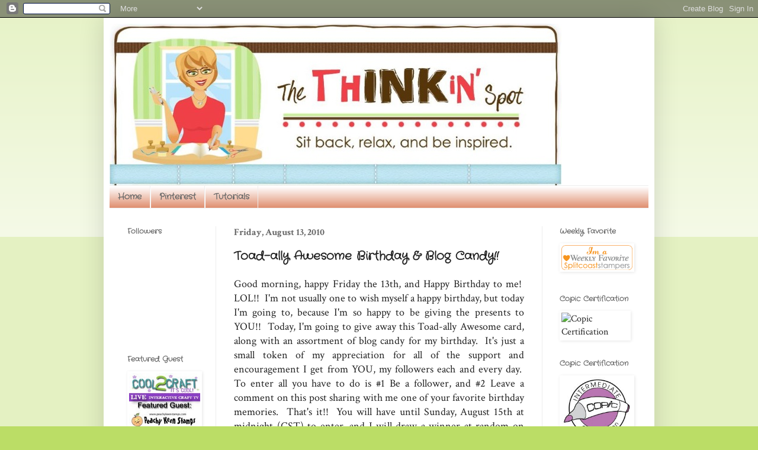

--- FILE ---
content_type: text/html; charset=UTF-8
request_url: http://www.thinkinspot.com/2010/08/toad-ally-awesome-birthday-blog-candy.html?showComment=1281760555446
body_size: 32905
content:
<!DOCTYPE html>
<html class='v2' dir='ltr' lang='en'>
<head>
<link href='https://www.blogger.com/static/v1/widgets/335934321-css_bundle_v2.css' rel='stylesheet' type='text/css'/>
<meta content='width=1100' name='viewport'/>
<meta content='text/html; charset=UTF-8' http-equiv='Content-Type'/>
<meta content='blogger' name='generator'/>
<link href='http://www.thinkinspot.com/favicon.ico' rel='icon' type='image/x-icon'/>
<link href='http://www.thinkinspot.com/2010/08/toad-ally-awesome-birthday-blog-candy.html' rel='canonical'/>
<link rel="alternate" type="application/atom+xml" title="The ThINKin&#39; Spot - Atom" href="http://www.thinkinspot.com/feeds/posts/default" />
<link rel="alternate" type="application/rss+xml" title="The ThINKin&#39; Spot - RSS" href="http://www.thinkinspot.com/feeds/posts/default?alt=rss" />
<link rel="service.post" type="application/atom+xml" title="The ThINKin&#39; Spot - Atom" href="https://www.blogger.com/feeds/6767314560736522081/posts/default" />

<link rel="alternate" type="application/atom+xml" title="The ThINKin&#39; Spot - Atom" href="http://www.thinkinspot.com/feeds/3328625357192806539/comments/default" />
<!--Can't find substitution for tag [blog.ieCssRetrofitLinks]-->
<link href='https://blogger.googleusercontent.com/img/b/R29vZ2xl/AVvXsEjlxcy2EZlaS1ISpnpdg5qP8usfUUie4nS0IsnaQHhpXGviU1ajhiuL7BLPNDjsqYMUAi7-ae1zq5grG_SaphN2pU8iPNfkKrc4lxMGg-0XSaw6AREpQ_56VGfTI___rA_e-H_4P_CAGjI/s400/006.JPG' rel='image_src'/>
<meta content='http://www.thinkinspot.com/2010/08/toad-ally-awesome-birthday-blog-candy.html' property='og:url'/>
<meta content='Toad-ally Awesome Birthday &amp; Blog Candy!!' property='og:title'/>
<meta content='Good morning, happy Friday the 13th, and Happy Birthday to me!  LOL!!  I&#39;m not usually one to wish myself a happy birthday, but today I&#39;m go...' property='og:description'/>
<meta content='https://blogger.googleusercontent.com/img/b/R29vZ2xl/AVvXsEjlxcy2EZlaS1ISpnpdg5qP8usfUUie4nS0IsnaQHhpXGviU1ajhiuL7BLPNDjsqYMUAi7-ae1zq5grG_SaphN2pU8iPNfkKrc4lxMGg-0XSaw6AREpQ_56VGfTI___rA_e-H_4P_CAGjI/w1200-h630-p-k-no-nu/006.JPG' property='og:image'/>
<title>The ThINKin' Spot: Toad-ally Awesome Birthday & Blog Candy!!</title>
<style type='text/css'>@font-face{font-family:'Crafty Girls';font-style:normal;font-weight:400;font-display:swap;src:url(//fonts.gstatic.com/s/craftygirls/v16/va9B4kXI39VaDdlPJo8N_NveRhf6Xl7Glw.woff2)format('woff2');unicode-range:U+0000-00FF,U+0131,U+0152-0153,U+02BB-02BC,U+02C6,U+02DA,U+02DC,U+0304,U+0308,U+0329,U+2000-206F,U+20AC,U+2122,U+2191,U+2193,U+2212,U+2215,U+FEFF,U+FFFD;}@font-face{font-family:'Crimson Text';font-style:normal;font-weight:400;font-display:swap;src:url(//fonts.gstatic.com/s/crimsontext/v19/wlp2gwHKFkZgtmSR3NB0oRJfYAhTIfFd3IhG.woff2)format('woff2');unicode-range:U+0102-0103,U+0110-0111,U+0128-0129,U+0168-0169,U+01A0-01A1,U+01AF-01B0,U+0300-0301,U+0303-0304,U+0308-0309,U+0323,U+0329,U+1EA0-1EF9,U+20AB;}@font-face{font-family:'Crimson Text';font-style:normal;font-weight:400;font-display:swap;src:url(//fonts.gstatic.com/s/crimsontext/v19/wlp2gwHKFkZgtmSR3NB0oRJfYQhTIfFd3IhG.woff2)format('woff2');unicode-range:U+0100-02BA,U+02BD-02C5,U+02C7-02CC,U+02CE-02D7,U+02DD-02FF,U+0304,U+0308,U+0329,U+1D00-1DBF,U+1E00-1E9F,U+1EF2-1EFF,U+2020,U+20A0-20AB,U+20AD-20C0,U+2113,U+2C60-2C7F,U+A720-A7FF;}@font-face{font-family:'Crimson Text';font-style:normal;font-weight:400;font-display:swap;src:url(//fonts.gstatic.com/s/crimsontext/v19/wlp2gwHKFkZgtmSR3NB0oRJfbwhTIfFd3A.woff2)format('woff2');unicode-range:U+0000-00FF,U+0131,U+0152-0153,U+02BB-02BC,U+02C6,U+02DA,U+02DC,U+0304,U+0308,U+0329,U+2000-206F,U+20AC,U+2122,U+2191,U+2193,U+2212,U+2215,U+FEFF,U+FFFD;}@font-face{font-family:'Crimson Text';font-style:normal;font-weight:700;font-display:swap;src:url(//fonts.gstatic.com/s/crimsontext/v19/wlppgwHKFkZgtmSR3NB0oRJX1C1GA9NQ9rJPf5Ku.woff2)format('woff2');unicode-range:U+0102-0103,U+0110-0111,U+0128-0129,U+0168-0169,U+01A0-01A1,U+01AF-01B0,U+0300-0301,U+0303-0304,U+0308-0309,U+0323,U+0329,U+1EA0-1EF9,U+20AB;}@font-face{font-family:'Crimson Text';font-style:normal;font-weight:700;font-display:swap;src:url(//fonts.gstatic.com/s/crimsontext/v19/wlppgwHKFkZgtmSR3NB0oRJX1C1GAtNQ9rJPf5Ku.woff2)format('woff2');unicode-range:U+0100-02BA,U+02BD-02C5,U+02C7-02CC,U+02CE-02D7,U+02DD-02FF,U+0304,U+0308,U+0329,U+1D00-1DBF,U+1E00-1E9F,U+1EF2-1EFF,U+2020,U+20A0-20AB,U+20AD-20C0,U+2113,U+2C60-2C7F,U+A720-A7FF;}@font-face{font-family:'Crimson Text';font-style:normal;font-weight:700;font-display:swap;src:url(//fonts.gstatic.com/s/crimsontext/v19/wlppgwHKFkZgtmSR3NB0oRJX1C1GDNNQ9rJPfw.woff2)format('woff2');unicode-range:U+0000-00FF,U+0131,U+0152-0153,U+02BB-02BC,U+02C6,U+02DA,U+02DC,U+0304,U+0308,U+0329,U+2000-206F,U+20AC,U+2122,U+2191,U+2193,U+2212,U+2215,U+FEFF,U+FFFD;}</style>
<style id='page-skin-1' type='text/css'><!--
/*
-----------------------------------------------
Blogger Template Style
Name:     Simple
Designer: Blogger
URL:      www.blogger.com
----------------------------------------------- */
/* Content
----------------------------------------------- */
body {
font: normal normal 16px Crimson Text;
color: #222222;
background: #bbdd66 none repeat scroll top left;
padding: 0 40px 40px 40px;
}
html body .region-inner {
min-width: 0;
max-width: 100%;
width: auto;
}
h2 {
font-size: 22px;
}
a:link {
text-decoration:none;
color: #dd8766;
}
a:visited {
text-decoration:none;
color: #bbdd66;
}
a:hover {
text-decoration:underline;
color: #66bbdd;
}
.body-fauxcolumn-outer .fauxcolumn-inner {
background: transparent url(https://resources.blogblog.com/blogblog/data/1kt/simple/body_gradient_tile_light.png) repeat scroll top left;
_background-image: none;
}
.body-fauxcolumn-outer .cap-top {
position: absolute;
z-index: 1;
height: 400px;
width: 100%;
}
.body-fauxcolumn-outer .cap-top .cap-left {
width: 100%;
background: transparent url(https://resources.blogblog.com/blogblog/data/1kt/simple/gradients_light.png) repeat-x scroll top left;
_background-image: none;
}
.content-outer {
-moz-box-shadow: 0 0 40px rgba(0, 0, 0, .15);
-webkit-box-shadow: 0 0 5px rgba(0, 0, 0, .15);
-goog-ms-box-shadow: 0 0 10px #333333;
box-shadow: 0 0 40px rgba(0, 0, 0, .15);
margin-bottom: 1px;
}
.content-inner {
padding: 10px 10px;
}
.content-inner {
background-color: #ffffff;
}
/* Header
----------------------------------------------- */
.header-outer {
background: rgba(0, 0, 0, 0) none repeat-x scroll 0 -400px;
_background-image: none;
}
.Header h1 {
font: normal normal 60px Arial, Tahoma, Helvetica, FreeSans, sans-serif;
color: #99bb32;
text-shadow: -1px -1px 1px rgba(0, 0, 0, .2);
}
.Header h1 a {
color: #99bb32;
}
.Header .description {
font-size: 140%;
color: #777777;
}
.header-inner .Header .titlewrapper {
padding: 22px 30px;
}
.header-inner .Header .descriptionwrapper {
padding: 0 30px;
}
/* Tabs
----------------------------------------------- */
.tabs-inner .section:first-child {
border-top: 1px solid #eeeeee;
}
.tabs-inner .section:first-child ul {
margin-top: -1px;
border-top: 1px solid #eeeeee;
border-left: 0 solid #eeeeee;
border-right: 0 solid #eeeeee;
}
.tabs-inner .widget ul {
background: #dd8766 url(https://resources.blogblog.com/blogblog/data/1kt/simple/gradients_light.png) repeat-x scroll 0 -800px;
_background-image: none;
border-bottom: 1px solid #eeeeee;
margin-top: 0;
margin-left: -30px;
margin-right: -30px;
}
.tabs-inner .widget li a {
display: inline-block;
padding: .6em 1em;
font: normal bold 14px Crafty Girls;
color: #666666;
border-left: 1px solid #ffffff;
border-right: 1px solid #eeeeee;
}
.tabs-inner .widget li:first-child a {
border-left: none;
}
.tabs-inner .widget li.selected a, .tabs-inner .widget li a:hover {
color: #000000;
background-color: #dd8766;
text-decoration: none;
}
/* Columns
----------------------------------------------- */
.main-outer {
border-top: 0 solid #eeeeee;
}
.fauxcolumn-left-outer .fauxcolumn-inner {
border-right: 1px solid #eeeeee;
}
.fauxcolumn-right-outer .fauxcolumn-inner {
border-left: 1px solid #eeeeee;
}
/* Headings
----------------------------------------------- */
div.widget > h2,
div.widget h2.title {
margin: 0 0 1em 0;
font: normal bold 12px Crafty Girls;
color: #666666;
}
/* Widgets
----------------------------------------------- */
.widget .zippy {
color: #999999;
text-shadow: 2px 2px 1px rgba(0, 0, 0, .1);
}
.widget .popular-posts ul {
list-style: none;
}
/* Posts
----------------------------------------------- */
h2.date-header {
font: normal bold 16px Crimson Text;
}
.date-header span {
background-color: #ffffff;
color: #666666;
padding: inherit;
letter-spacing: inherit;
margin: inherit;
}
.main-inner {
padding-top: 30px;
padding-bottom: 30px;
}
.main-inner .column-center-inner {
padding: 0 15px;
}
.main-inner .column-center-inner .section {
margin: 0 15px;
}
.post {
margin: 0 0 25px 0;
}
h3.post-title, .comments h4 {
font: normal bold 20px Crafty Girls;
margin: .75em 0 0;
}
.post-body {
font-size: 110%;
line-height: 1.4;
position: relative;
}
.post-body img, .post-body .tr-caption-container, .Profile img, .Image img,
.BlogList .item-thumbnail img {
padding: 2px;
background: #ffffff;
border: 1px solid #ffffff;
-moz-box-shadow: 1px 1px 5px rgba(0, 0, 0, .1);
-webkit-box-shadow: 1px 1px 5px rgba(0, 0, 0, .1);
box-shadow: 1px 1px 5px rgba(0, 0, 0, .1);
}
.post-body img, .post-body .tr-caption-container {
padding: 5px;
}
.post-body .tr-caption-container {
color: #222222;
}
.post-body .tr-caption-container img {
padding: 0;
background: transparent;
border: none;
-moz-box-shadow: 0 0 0 rgba(0, 0, 0, .1);
-webkit-box-shadow: 0 0 0 rgba(0, 0, 0, .1);
box-shadow: 0 0 0 rgba(0, 0, 0, .1);
}
.post-header {
margin: 0 0 1.5em;
line-height: 1.6;
font-size: 90%;
}
.post-footer {
margin: 20px -2px 0;
padding: 5px 10px;
color: #666666;
background-color: #f9f9f9;
border-bottom: 1px solid #eeeeee;
line-height: 1.6;
font-size: 90%;
}
#comments .comment-author {
padding-top: 1.5em;
border-top: 1px solid #eeeeee;
background-position: 0 1.5em;
}
#comments .comment-author:first-child {
padding-top: 0;
border-top: none;
}
.avatar-image-container {
margin: .2em 0 0;
}
#comments .avatar-image-container img {
border: 1px solid #ffffff;
}
/* Comments
----------------------------------------------- */
.comments .comments-content .icon.blog-author {
background-repeat: no-repeat;
background-image: url([data-uri]);
}
.comments .comments-content .loadmore a {
border-top: 1px solid #999999;
border-bottom: 1px solid #999999;
}
.comments .comment-thread.inline-thread {
background-color: #f9f9f9;
}
.comments .continue {
border-top: 2px solid #999999;
}
/* Accents
---------------------------------------------- */
.section-columns td.columns-cell {
border-left: 1px solid #eeeeee;
}
.blog-pager {
background: transparent none no-repeat scroll top center;
}
.blog-pager-older-link, .home-link,
.blog-pager-newer-link {
background-color: #ffffff;
padding: 5px;
}
.footer-outer {
border-top: 0 dashed #bbbbbb;
}
/* Mobile
----------------------------------------------- */
body.mobile  {
background-size: auto;
}
.mobile .body-fauxcolumn-outer {
background: transparent none repeat scroll top left;
}
.mobile .body-fauxcolumn-outer .cap-top {
background-size: 100% auto;
}
.mobile .content-outer {
-webkit-box-shadow: 0 0 3px rgba(0, 0, 0, .15);
box-shadow: 0 0 3px rgba(0, 0, 0, .15);
}
.mobile .tabs-inner .widget ul {
margin-left: 0;
margin-right: 0;
}
.mobile .post {
margin: 0;
}
.mobile .main-inner .column-center-inner .section {
margin: 0;
}
.mobile .date-header span {
padding: 0.1em 10px;
margin: 0 -10px;
}
.mobile h3.post-title {
margin: 0;
}
.mobile .blog-pager {
background: transparent none no-repeat scroll top center;
}
.mobile .footer-outer {
border-top: none;
}
.mobile .main-inner, .mobile .footer-inner {
background-color: #ffffff;
}
.mobile-index-contents {
color: #222222;
}
.mobile-link-button {
background-color: #dd8766;
}
.mobile-link-button a:link, .mobile-link-button a:visited {
color: #ffffff;
}
.mobile .tabs-inner .section:first-child {
border-top: none;
}
.mobile .tabs-inner .PageList .widget-content {
background-color: #dd8766;
color: #000000;
border-top: 1px solid #eeeeee;
border-bottom: 1px solid #eeeeee;
}
.mobile .tabs-inner .PageList .widget-content .pagelist-arrow {
border-left: 1px solid #eeeeee;
}

--></style>
<style id='template-skin-1' type='text/css'><!--
body {
min-width: 930px;
}
.content-outer, .content-fauxcolumn-outer, .region-inner {
min-width: 930px;
max-width: 930px;
_width: 930px;
}
.main-inner .columns {
padding-left: 180px;
padding-right: 180px;
}
.main-inner .fauxcolumn-center-outer {
left: 180px;
right: 180px;
/* IE6 does not respect left and right together */
_width: expression(this.parentNode.offsetWidth -
parseInt("180px") -
parseInt("180px") + 'px');
}
.main-inner .fauxcolumn-left-outer {
width: 180px;
}
.main-inner .fauxcolumn-right-outer {
width: 180px;
}
.main-inner .column-left-outer {
width: 180px;
right: 100%;
margin-left: -180px;
}
.main-inner .column-right-outer {
width: 180px;
margin-right: -180px;
}
#layout {
min-width: 0;
}
#layout .content-outer {
min-width: 0;
width: 800px;
}
#layout .region-inner {
min-width: 0;
width: auto;
}
body#layout div.add_widget {
padding: 8px;
}
body#layout div.add_widget a {
margin-left: 32px;
}
--></style>
<link href='https://www.blogger.com/dyn-css/authorization.css?targetBlogID=6767314560736522081&amp;zx=5aefad98-1789-4d0b-9315-d23417812916' media='none' onload='if(media!=&#39;all&#39;)media=&#39;all&#39;' rel='stylesheet'/><noscript><link href='https://www.blogger.com/dyn-css/authorization.css?targetBlogID=6767314560736522081&amp;zx=5aefad98-1789-4d0b-9315-d23417812916' rel='stylesheet'/></noscript>
<meta name='google-adsense-platform-account' content='ca-host-pub-1556223355139109'/>
<meta name='google-adsense-platform-domain' content='blogspot.com'/>

</head>
<body class='loading variant-pale'>
<div class='navbar section' id='navbar' name='Navbar'><div class='widget Navbar' data-version='1' id='Navbar1'><script type="text/javascript">
    function setAttributeOnload(object, attribute, val) {
      if(window.addEventListener) {
        window.addEventListener('load',
          function(){ object[attribute] = val; }, false);
      } else {
        window.attachEvent('onload', function(){ object[attribute] = val; });
      }
    }
  </script>
<div id="navbar-iframe-container"></div>
<script type="text/javascript" src="https://apis.google.com/js/platform.js"></script>
<script type="text/javascript">
      gapi.load("gapi.iframes:gapi.iframes.style.bubble", function() {
        if (gapi.iframes && gapi.iframes.getContext) {
          gapi.iframes.getContext().openChild({
              url: 'https://www.blogger.com/navbar/6767314560736522081?po\x3d3328625357192806539\x26origin\x3dhttp://www.thinkinspot.com',
              where: document.getElementById("navbar-iframe-container"),
              id: "navbar-iframe"
          });
        }
      });
    </script><script type="text/javascript">
(function() {
var script = document.createElement('script');
script.type = 'text/javascript';
script.src = '//pagead2.googlesyndication.com/pagead/js/google_top_exp.js';
var head = document.getElementsByTagName('head')[0];
if (head) {
head.appendChild(script);
}})();
</script>
</div></div>
<div class='body-fauxcolumns'>
<div class='fauxcolumn-outer body-fauxcolumn-outer'>
<div class='cap-top'>
<div class='cap-left'></div>
<div class='cap-right'></div>
</div>
<div class='fauxborder-left'>
<div class='fauxborder-right'></div>
<div class='fauxcolumn-inner'>
</div>
</div>
<div class='cap-bottom'>
<div class='cap-left'></div>
<div class='cap-right'></div>
</div>
</div>
</div>
<div class='content'>
<div class='content-fauxcolumns'>
<div class='fauxcolumn-outer content-fauxcolumn-outer'>
<div class='cap-top'>
<div class='cap-left'></div>
<div class='cap-right'></div>
</div>
<div class='fauxborder-left'>
<div class='fauxborder-right'></div>
<div class='fauxcolumn-inner'>
</div>
</div>
<div class='cap-bottom'>
<div class='cap-left'></div>
<div class='cap-right'></div>
</div>
</div>
</div>
<div class='content-outer'>
<div class='content-cap-top cap-top'>
<div class='cap-left'></div>
<div class='cap-right'></div>
</div>
<div class='fauxborder-left content-fauxborder-left'>
<div class='fauxborder-right content-fauxborder-right'></div>
<div class='content-inner'>
<header>
<div class='header-outer'>
<div class='header-cap-top cap-top'>
<div class='cap-left'></div>
<div class='cap-right'></div>
</div>
<div class='fauxborder-left header-fauxborder-left'>
<div class='fauxborder-right header-fauxborder-right'></div>
<div class='region-inner header-inner'>
<div class='header section' id='header' name='Header'><div class='widget Header' data-version='1' id='Header1'>
<div id='header-inner'>
<a href='http://www.thinkinspot.com/' style='display: block'>
<img alt='The ThINKin&#39; Spot' height='273px; ' id='Header1_headerimg' src='https://blogger.googleusercontent.com/img/b/R29vZ2xl/AVvXsEi9cVwo9narbC4GIe780f6JhqMHt0PZdlpRT-PDGMKeFm1FVucVIRzaZCv7Ay0kK3IKyTspYmsZJnae4GeT3Q_MGAVUWbwOpg2qrtqfUk2lGOAMlTiL6rbWaXDOBIgy2lUVwpmI7iXu_E3R/s1600-r/Thinkinspotbanner.jpg' style='display: block' width='764px; '/>
</a>
</div>
</div></div>
</div>
</div>
<div class='header-cap-bottom cap-bottom'>
<div class='cap-left'></div>
<div class='cap-right'></div>
</div>
</div>
</header>
<div class='tabs-outer'>
<div class='tabs-cap-top cap-top'>
<div class='cap-left'></div>
<div class='cap-right'></div>
</div>
<div class='fauxborder-left tabs-fauxborder-left'>
<div class='fauxborder-right tabs-fauxborder-right'></div>
<div class='region-inner tabs-inner'>
<div class='tabs section' id='crosscol' name='Cross-Column'><div class='widget PageList' data-version='1' id='PageList1'>
<div class='widget-content'>
<ul>
<li>
<a href='http://www.thinkinspot.com/'>Home</a>
</li>
<li>
<a href='http://www.thinkinspot.com/p/pinterest.html'>Pinterest</a>
</li>
<li>
<a href='http://www.thinkinspot.com/p/tutorials.html'>Tutorials</a>
</li>
</ul>
<div class='clear'></div>
</div>
</div></div>
<div class='tabs no-items section' id='crosscol-overflow' name='Cross-Column 2'></div>
</div>
</div>
<div class='tabs-cap-bottom cap-bottom'>
<div class='cap-left'></div>
<div class='cap-right'></div>
</div>
</div>
<div class='main-outer'>
<div class='main-cap-top cap-top'>
<div class='cap-left'></div>
<div class='cap-right'></div>
</div>
<div class='fauxborder-left main-fauxborder-left'>
<div class='fauxborder-right main-fauxborder-right'></div>
<div class='region-inner main-inner'>
<div class='columns fauxcolumns'>
<div class='fauxcolumn-outer fauxcolumn-center-outer'>
<div class='cap-top'>
<div class='cap-left'></div>
<div class='cap-right'></div>
</div>
<div class='fauxborder-left'>
<div class='fauxborder-right'></div>
<div class='fauxcolumn-inner'>
</div>
</div>
<div class='cap-bottom'>
<div class='cap-left'></div>
<div class='cap-right'></div>
</div>
</div>
<div class='fauxcolumn-outer fauxcolumn-left-outer'>
<div class='cap-top'>
<div class='cap-left'></div>
<div class='cap-right'></div>
</div>
<div class='fauxborder-left'>
<div class='fauxborder-right'></div>
<div class='fauxcolumn-inner'>
</div>
</div>
<div class='cap-bottom'>
<div class='cap-left'></div>
<div class='cap-right'></div>
</div>
</div>
<div class='fauxcolumn-outer fauxcolumn-right-outer'>
<div class='cap-top'>
<div class='cap-left'></div>
<div class='cap-right'></div>
</div>
<div class='fauxborder-left'>
<div class='fauxborder-right'></div>
<div class='fauxcolumn-inner'>
</div>
</div>
<div class='cap-bottom'>
<div class='cap-left'></div>
<div class='cap-right'></div>
</div>
</div>
<!-- corrects IE6 width calculation -->
<div class='columns-inner'>
<div class='column-center-outer'>
<div class='column-center-inner'>
<div class='main section' id='main' name='Main'><div class='widget Blog' data-version='1' id='Blog1'>
<div class='blog-posts hfeed'>

          <div class="date-outer">
        
<h2 class='date-header'><span>Friday, August 13, 2010</span></h2>

          <div class="date-posts">
        
<div class='post-outer'>
<div class='post hentry uncustomized-post-template' itemprop='blogPost' itemscope='itemscope' itemtype='http://schema.org/BlogPosting'>
<meta content='https://blogger.googleusercontent.com/img/b/R29vZ2xl/AVvXsEjlxcy2EZlaS1ISpnpdg5qP8usfUUie4nS0IsnaQHhpXGviU1ajhiuL7BLPNDjsqYMUAi7-ae1zq5grG_SaphN2pU8iPNfkKrc4lxMGg-0XSaw6AREpQ_56VGfTI___rA_e-H_4P_CAGjI/s400/006.JPG' itemprop='image_url'/>
<meta content='6767314560736522081' itemprop='blogId'/>
<meta content='3328625357192806539' itemprop='postId'/>
<a name='3328625357192806539'></a>
<h3 class='post-title entry-title' itemprop='name'>
Toad-ally Awesome Birthday & Blog Candy!!
</h3>
<div class='post-header'>
<div class='post-header-line-1'></div>
</div>
<div class='post-body entry-content' id='post-body-3328625357192806539' itemprop='description articleBody'>
<div style="text-align: justify;">Good morning, happy Friday the 13th, and Happy Birthday to me!&nbsp; LOL!!&nbsp; I'm not usually one to wish myself a happy birthday, but today I'm going to, because I'm so happy to be giving the presents to YOU!!&nbsp; Today, I'm going to give away this Toad-ally Awesome card, along with an assortment of blog candy for my birthday.&nbsp; It's just a small token of my appreciation for all of the support and encouragement I get from YOU, my followers each and every day.&nbsp; To enter all you have to do is #1 Be a follower, and #2 Leave a comment on this post sharing with me one of your favorite birthday memories.&nbsp; That's it!!&nbsp; You will have until Sunday, August 15th at midnight (CST) to enter, and I will draw a winner at random on Monday morning.&nbsp; Please leave me an email or contact info so that I can let you know you won.&nbsp;&nbsp; Below is a picture of the card, and blog candy.&nbsp;&nbsp;</div><div class="separator" style="clear: both; text-align: center;"><a href="https://blogger.googleusercontent.com/img/b/R29vZ2xl/AVvXsEjlxcy2EZlaS1ISpnpdg5qP8usfUUie4nS0IsnaQHhpXGviU1ajhiuL7BLPNDjsqYMUAi7-ae1zq5grG_SaphN2pU8iPNfkKrc4lxMGg-0XSaw6AREpQ_56VGfTI___rA_e-H_4P_CAGjI/s1600/006.JPG" imageanchor="1" style="margin-left: 1em; margin-right: 1em;"><img border="0" height="400" src="https://blogger.googleusercontent.com/img/b/R29vZ2xl/AVvXsEjlxcy2EZlaS1ISpnpdg5qP8usfUUie4nS0IsnaQHhpXGviU1ajhiuL7BLPNDjsqYMUAi7-ae1zq5grG_SaphN2pU8iPNfkKrc4lxMGg-0XSaw6AREpQ_56VGfTI___rA_e-H_4P_CAGjI/s400/006.JPG" width="345" /></a></div>&nbsp;This card was made with some of my new dies from <a href="http://www.scrappingcottage.com/">The Scrapping Cottage</a>.&nbsp; I used&nbsp; Frog on Lily Pad, Marker Sign, and the Zig-Zag Edger dies, and cut them with colored card stock.&nbsp; After I assembled the pieces, I colored and did shading with my Copic markers, and added lots of white accents with my white gel pen.&nbsp; It works just as well to color the colored card stock as it does white.&nbsp; I cut the fire flies with acetate, and it looks so cute IRL!!&nbsp; <br />
<br />
<div style="text-align: justify;"><b><span style="color: #741b47;">The candy includes the Simply Sent Card Kit (Remembering You, which includes card stock, embellishments, stamps, and everything you need for an entire set of cards), Stamp sets: Live Like You Mean It, Birthday Whimsy, Congrats, 1 6x6 pad of designer paper (all from Stampin' Up!), and 5 spools of assorted printed ribbon with birthday and congratulations sentiments.</span></b></div><br />
<div class="separator" style="clear: both; text-align: center;"><a href="https://blogger.googleusercontent.com/img/b/R29vZ2xl/AVvXsEjmvMCBRov-HvFrXjMqZyQcO5PK6DQRhV9nIjd3EvnFcI7rN1WwBhNHGHw90tpNrWYM6VHct-lmfm5wpWx1nlheOXEWvfcgcsP06x243aWev5BCie7A_yICBcdnAfboiMqQL4KVOjvoxn0/s1600/010.JPG" imageanchor="1" style="margin-left: 1em; margin-right: 1em;"><img border="0" height="362" src="https://blogger.googleusercontent.com/img/b/R29vZ2xl/AVvXsEjmvMCBRov-HvFrXjMqZyQcO5PK6DQRhV9nIjd3EvnFcI7rN1WwBhNHGHw90tpNrWYM6VHct-lmfm5wpWx1nlheOXEWvfcgcsP06x243aWev5BCie7A_yICBcdnAfboiMqQL4KVOjvoxn0/s400/010.JPG" width="400" /></a></div><b><span style="color: #741b47;"></span></b>Thanks for stopping by today!&nbsp; I wish you a blessed day filled with everything YOU love and lots of happy stamping!<br />
<br />
Love ya,<br />
<div class="separator" style="clear: both; text-align: center;"><a href="https://blogger.googleusercontent.com/img/b/R29vZ2xl/AVvXsEg-emonmgjE7p4DgGNkCTuiZIlOl7Qkv6aEktfjspr4Jp8P_17Utcs2zljaO3dz7R4OtBFWcNjSXEPnpiEpvXnsSTRdBtcsV9Zn6qJcUT6SgGI3jYNo-KvZv4vumlLDvUUrL20acbZsjc8/s1600/hayaship081200051-1.png" imageanchor="1" style="clear: left; float: left; margin-bottom: 1em; margin-right: 1em;"><img border="0" src="https://blogger.googleusercontent.com/img/b/R29vZ2xl/AVvXsEg-emonmgjE7p4DgGNkCTuiZIlOl7Qkv6aEktfjspr4Jp8P_17Utcs2zljaO3dz7R4OtBFWcNjSXEPnpiEpvXnsSTRdBtcsV9Zn6qJcUT6SgGI3jYNo-KvZv4vumlLDvUUrL20acbZsjc8/s320/hayaship081200051-1.png" /></a></div>
<div style='clear: both;'></div>
</div>
<div class='post-footer'>
<div class='post-footer-line post-footer-line-1'>
<span class='post-author vcard'>
Posted by
<span class='fn' itemprop='author' itemscope='itemscope' itemtype='http://schema.org/Person'>
<meta content='https://www.blogger.com/profile/09548393428948202605' itemprop='url'/>
<a class='g-profile' href='https://www.blogger.com/profile/09548393428948202605' rel='author' title='author profile'>
<span itemprop='name'>Lorie</span>
</a>
</span>
</span>
<span class='post-timestamp'>
at
<meta content='http://www.thinkinspot.com/2010/08/toad-ally-awesome-birthday-blog-candy.html' itemprop='url'/>
<a class='timestamp-link' href='http://www.thinkinspot.com/2010/08/toad-ally-awesome-birthday-blog-candy.html' rel='bookmark' title='permanent link'><abbr class='published' itemprop='datePublished' title='2010-08-13T11:35:00-05:00'>8/13/2010 11:35:00 AM</abbr></a>
</span>
<span class='post-comment-link'>
</span>
<span class='post-icons'>
<span class='item-control blog-admin pid-1819383281'>
<a href='https://www.blogger.com/post-edit.g?blogID=6767314560736522081&postID=3328625357192806539&from=pencil' title='Edit Post'>
<img alt='' class='icon-action' height='18' src='https://resources.blogblog.com/img/icon18_edit_allbkg.gif' width='18'/>
</a>
</span>
</span>
<div class='post-share-buttons goog-inline-block'>
<a class='goog-inline-block share-button sb-email' href='https://www.blogger.com/share-post.g?blogID=6767314560736522081&postID=3328625357192806539&target=email' target='_blank' title='Email This'><span class='share-button-link-text'>Email This</span></a><a class='goog-inline-block share-button sb-blog' href='https://www.blogger.com/share-post.g?blogID=6767314560736522081&postID=3328625357192806539&target=blog' onclick='window.open(this.href, "_blank", "height=270,width=475"); return false;' target='_blank' title='BlogThis!'><span class='share-button-link-text'>BlogThis!</span></a><a class='goog-inline-block share-button sb-twitter' href='https://www.blogger.com/share-post.g?blogID=6767314560736522081&postID=3328625357192806539&target=twitter' target='_blank' title='Share to X'><span class='share-button-link-text'>Share to X</span></a><a class='goog-inline-block share-button sb-facebook' href='https://www.blogger.com/share-post.g?blogID=6767314560736522081&postID=3328625357192806539&target=facebook' onclick='window.open(this.href, "_blank", "height=430,width=640"); return false;' target='_blank' title='Share to Facebook'><span class='share-button-link-text'>Share to Facebook</span></a><a class='goog-inline-block share-button sb-pinterest' href='https://www.blogger.com/share-post.g?blogID=6767314560736522081&postID=3328625357192806539&target=pinterest' target='_blank' title='Share to Pinterest'><span class='share-button-link-text'>Share to Pinterest</span></a>
</div>
</div>
<div class='post-footer-line post-footer-line-2'>
<span class='post-labels'>
</span>
</div>
<div class='post-footer-line post-footer-line-3'>
<span class='post-location'>
</span>
</div>
</div>
</div>
<div class='comments' id='comments'>
<a name='comments'></a>
<h4>48 comments:</h4>
<div id='Blog1_comments-block-wrapper'>
<dl class='avatar-comment-indent' id='comments-block'>
<dt class='comment-author ' id='c3996403590736774305'>
<a name='c3996403590736774305'></a>
<div class="avatar-image-container vcard"><span dir="ltr"><a href="https://www.blogger.com/profile/09763707603288451720" target="" rel="nofollow" onclick="" class="avatar-hovercard" id="av-3996403590736774305-09763707603288451720"><img src="https://resources.blogblog.com/img/blank.gif" width="35" height="35" class="delayLoad" style="display: none;" longdesc="//blogger.googleusercontent.com/img/b/R29vZ2xl/AVvXsEjssdNZZse9xNQLk94z11RkaXdSKVRWEyi6E-zzg3OarGXUqHVZSLkrpgcta319pSh6Z3TNAAdllIuiNUslhR6xHsnSiXzvI2cZet7WLaCNp_uBfg-OhpFjYpROhy8GGA/s45-c/gfjfjgfgf.png" alt="" title="scrapn_momof2">

<noscript><img src="//blogger.googleusercontent.com/img/b/R29vZ2xl/AVvXsEjssdNZZse9xNQLk94z11RkaXdSKVRWEyi6E-zzg3OarGXUqHVZSLkrpgcta319pSh6Z3TNAAdllIuiNUslhR6xHsnSiXzvI2cZet7WLaCNp_uBfg-OhpFjYpROhy8GGA/s45-c/gfjfjgfgf.png" width="35" height="35" class="photo" alt=""></noscript></a></span></div>
<a href='https://www.blogger.com/profile/09763707603288451720' rel='nofollow'>scrapn_momof2</a>
said...
</dt>
<dd class='comment-body' id='Blog1_cmt-3996403590736774305'>
<p>
Happy Birthday Lorie!  Hope it is a great one!!<br /><br />Your card is adorable.  So many details.  I love the little fire flies.<br /><br />One of my most favorite memories involving my birthday is one where my hubby (he was my boyfriend at the time 21 years ago) waited until the last minute to shop for my birthday present (my birthday is in March).  What did I get...a stuffed Easter bunny and a bag of pastel colored M&amp;M&#39;s.  We still joke about it to this day and occassionally that same present makes an appearance for some of my birthdays.  ;)
</p>
</dd>
<dd class='comment-footer'>
<span class='comment-timestamp'>
<a href='http://www.thinkinspot.com/2010/08/toad-ally-awesome-birthday-blog-candy.html?showComment=1281718120639#c3996403590736774305' title='comment permalink'>
August 13, 2010 at 11:48&#8239;AM
</a>
<span class='item-control blog-admin pid-370600727'>
<a class='comment-delete' href='https://www.blogger.com/comment/delete/6767314560736522081/3996403590736774305' title='Delete Comment'>
<img src='https://resources.blogblog.com/img/icon_delete13.gif'/>
</a>
</span>
</span>
</dd>
<dt class='comment-author ' id='c3688100332765324061'>
<a name='c3688100332765324061'></a>
<div class="avatar-image-container vcard"><span dir="ltr"><a href="https://www.blogger.com/profile/02692679067401553242" target="" rel="nofollow" onclick="" class="avatar-hovercard" id="av-3688100332765324061-02692679067401553242"><img src="https://resources.blogblog.com/img/blank.gif" width="35" height="35" class="delayLoad" style="display: none;" longdesc="//3.bp.blogspot.com/-apxxeVy_xyk/Z8KFQ2bLAqI/AAAAAAAA1ic/QIP-0UT2zPs5-RmC3eEK856RMAGMQYGGgCK4BGAYYCw/s35/IMG_9967.jpg" alt="" title="MiamiKel">

<noscript><img src="//3.bp.blogspot.com/-apxxeVy_xyk/Z8KFQ2bLAqI/AAAAAAAA1ic/QIP-0UT2zPs5-RmC3eEK856RMAGMQYGGgCK4BGAYYCw/s35/IMG_9967.jpg" width="35" height="35" class="photo" alt=""></noscript></a></span></div>
<a href='https://www.blogger.com/profile/02692679067401553242' rel='nofollow'>MiamiKel</a>
said...
</dt>
<dd class='comment-body' id='Blog1_cmt-3688100332765324061'>
<p>
Oh sweetheart, I stopped by today to wish you a HAPPY BIRTHDAY and here you are, blessing all of us!  You are one of the sweetest girls I know and just such a generous soul in everything you do - enjoy your day, my friend, and I hope He grants to you all things wonderful on this special day - celebrating YOU!!!<br /><br />Love you!<br />xoxoxo
</p>
</dd>
<dd class='comment-footer'>
<span class='comment-timestamp'>
<a href='http://www.thinkinspot.com/2010/08/toad-ally-awesome-birthday-blog-candy.html?showComment=1281718445946#c3688100332765324061' title='comment permalink'>
August 13, 2010 at 11:54&#8239;AM
</a>
<span class='item-control blog-admin pid-1499849850'>
<a class='comment-delete' href='https://www.blogger.com/comment/delete/6767314560736522081/3688100332765324061' title='Delete Comment'>
<img src='https://resources.blogblog.com/img/icon_delete13.gif'/>
</a>
</span>
</span>
</dd>
<dt class='comment-author ' id='c4195800635629678106'>
<a name='c4195800635629678106'></a>
<div class="avatar-image-container vcard"><span dir="ltr"><a href="https://www.blogger.com/profile/06736977852963476078" target="" rel="nofollow" onclick="" class="avatar-hovercard" id="av-4195800635629678106-06736977852963476078"><img src="https://resources.blogblog.com/img/blank.gif" width="35" height="35" class="delayLoad" style="display: none;" longdesc="//blogger.googleusercontent.com/img/b/R29vZ2xl/AVvXsEgYZqabMdP4HPU2--We8LFB97OX8BIJYhv7zavK4t71gv1kYwcnaXcstJEJQlNuPacOxLkExYg8H1NRx0AxFKsIOsfwX8SazB9dyddAQIK6yT-E3NnKswZ7NEu8-62NDA/s45-c/TheresaHerRoyalHighness.png" alt="" title="The Scrapbooking Queen">

<noscript><img src="//blogger.googleusercontent.com/img/b/R29vZ2xl/AVvXsEgYZqabMdP4HPU2--We8LFB97OX8BIJYhv7zavK4t71gv1kYwcnaXcstJEJQlNuPacOxLkExYg8H1NRx0AxFKsIOsfwX8SazB9dyddAQIK6yT-E3NnKswZ7NEu8-62NDA/s45-c/TheresaHerRoyalHighness.png" width="35" height="35" class="photo" alt=""></noscript></a></span></div>
<a href='https://www.blogger.com/profile/06736977852963476078' rel='nofollow'>The Scrapbooking Queen</a>
said...
</dt>
<dd class='comment-body' id='Blog1_cmt-4195800635629678106'>
<p>
This card is very cute and I have a soft spot for frog my daugther use to collect them I was see frog everywhere for about 4 years LOL<br />But now to hop to your Birthday<br />Happy Birthday to you, Happy Birthday to you, Happy Birthday dear.... Lorie Happy Birthday to you.. glad this is in a post and not me singing it personally LOL<br /><br />The Scrapbooking Queen
</p>
</dd>
<dd class='comment-footer'>
<span class='comment-timestamp'>
<a href='http://www.thinkinspot.com/2010/08/toad-ally-awesome-birthday-blog-candy.html?showComment=1281718851821#c4195800635629678106' title='comment permalink'>
August 13, 2010 at 12:00&#8239;PM
</a>
<span class='item-control blog-admin pid-1335885812'>
<a class='comment-delete' href='https://www.blogger.com/comment/delete/6767314560736522081/4195800635629678106' title='Delete Comment'>
<img src='https://resources.blogblog.com/img/icon_delete13.gif'/>
</a>
</span>
</span>
</dd>
<dt class='comment-author ' id='c8463786380055050638'>
<a name='c8463786380055050638'></a>
<div class="avatar-image-container vcard"><span dir="ltr"><a href="https://www.blogger.com/profile/03814699655552495434" target="" rel="nofollow" onclick="" class="avatar-hovercard" id="av-8463786380055050638-03814699655552495434"><img src="https://resources.blogblog.com/img/blank.gif" width="35" height="35" class="delayLoad" style="display: none;" longdesc="//4.bp.blogspot.com/-extdyN5fwGY/Zhj0Jj9n81I/AAAAAAABQPs/w5hwYU8BVU4c_H04HxVDZq9DqjsdBMUVACK4BGAYYCw/s35/20210326_100451%252B%2525281%252529.jpg" alt="" title="Margreet">

<noscript><img src="//4.bp.blogspot.com/-extdyN5fwGY/Zhj0Jj9n81I/AAAAAAABQPs/w5hwYU8BVU4c_H04HxVDZq9DqjsdBMUVACK4BGAYYCw/s35/20210326_100451%252B%2525281%252529.jpg" width="35" height="35" class="photo" alt=""></noscript></a></span></div>
<a href='https://www.blogger.com/profile/03814699655552495434' rel='nofollow'>Margreet</a>
said...
</dt>
<dd class='comment-body' id='Blog1_cmt-8463786380055050638'>
<p>
Happy birthday to you....can you hear me sing it????<br />Wow, love your card.......so many details!!!<br />So sweet of you to give away that fab candy!<br /><br />Sometimes my birthday is around Easter. When I was a kid my friends always gave me Easter chicken with eggs (candy) as candy....ohhh I hated that....when I kept company with Joop (my husband) I told him once....so, next time when I had birthday around Easter he gave me a beautycase with a blow up bunny on it....then I opened it..and there were 2 fantastic decorated chocolate eggs....they were so pretty that I kept them on my bedroom till we got married...then I donated them to my little brother!<br />Since then, I never get chickens or eggs any more!<br /><br />Hope your birthday was a pleasant one!<br /><br />xxx Margreet
</p>
</dd>
<dd class='comment-footer'>
<span class='comment-timestamp'>
<a href='http://www.thinkinspot.com/2010/08/toad-ally-awesome-birthday-blog-candy.html?showComment=1281718931654#c8463786380055050638' title='comment permalink'>
August 13, 2010 at 12:02&#8239;PM
</a>
<span class='item-control blog-admin pid-1499958953'>
<a class='comment-delete' href='https://www.blogger.com/comment/delete/6767314560736522081/8463786380055050638' title='Delete Comment'>
<img src='https://resources.blogblog.com/img/icon_delete13.gif'/>
</a>
</span>
</span>
</dd>
<dt class='comment-author ' id='c4052745528895462955'>
<a name='c4052745528895462955'></a>
<div class="avatar-image-container avatar-stock"><span dir="ltr"><img src="//resources.blogblog.com/img/blank.gif" width="35" height="35" alt="" title="Anonymous">

</span></div>
Anonymous
said...
</dt>
<dd class='comment-body' id='Blog1_cmt-4052745528895462955'>
<p>
Wow - in the top 10 comments! Happy Birthday Lorie ;-). My birthday is on the 4th of July with the best memories spent having a big BBQ at my parent&#39;s. Mine was the only one on a holiday and I always felt that the whole country celebrated it with me. Oh I hope I win this wonderful prize!!<br />janice<br />cmjmonly@verizon.net
</p>
</dd>
<dd class='comment-footer'>
<span class='comment-timestamp'>
<a href='http://www.thinkinspot.com/2010/08/toad-ally-awesome-birthday-blog-candy.html?showComment=1281719579475#c4052745528895462955' title='comment permalink'>
August 13, 2010 at 12:12&#8239;PM
</a>
<span class='item-control blog-admin pid-677261881'>
<a class='comment-delete' href='https://www.blogger.com/comment/delete/6767314560736522081/4052745528895462955' title='Delete Comment'>
<img src='https://resources.blogblog.com/img/icon_delete13.gif'/>
</a>
</span>
</span>
</dd>
<dt class='comment-author ' id='c8334833293609896203'>
<a name='c8334833293609896203'></a>
<div class="avatar-image-container vcard"><span dir="ltr"><a href="https://www.blogger.com/profile/04988240767747335567" target="" rel="nofollow" onclick="" class="avatar-hovercard" id="av-8334833293609896203-04988240767747335567"><img src="https://resources.blogblog.com/img/blank.gif" width="35" height="35" class="delayLoad" style="display: none;" longdesc="//blogger.googleusercontent.com/img/b/R29vZ2xl/AVvXsEiC235heDfpPVWAliNGE2kIw2sqKGOWn4ijazc17fR8WQ_VZm0a5Ny29w_Yoza8RxbJ3C4jwynhJE9bd67uDg_HE4StVpBJHo5lb6siDVRBN7YNv4dnErgPdRgtd44iV3w/s45-c/Xic_Flower_by_Edgart_nano.jpg" alt="" title="sandra">

<noscript><img src="//blogger.googleusercontent.com/img/b/R29vZ2xl/AVvXsEiC235heDfpPVWAliNGE2kIw2sqKGOWn4ijazc17fR8WQ_VZm0a5Ny29w_Yoza8RxbJ3C4jwynhJE9bd67uDg_HE4StVpBJHo5lb6siDVRBN7YNv4dnErgPdRgtd44iV3w/s45-c/Xic_Flower_by_Edgart_nano.jpg" width="35" height="35" class="photo" alt=""></noscript></a></span></div>
<a href='https://www.blogger.com/profile/04988240767747335567' rel='nofollow'>sandra</a>
said...
</dt>
<dd class='comment-body' id='Blog1_cmt-8334833293609896203'>
<p>
HAPPY BIRTHDAY TO YOU...<br />My best memory was when my hubby just kissed me in the birthday morning and told me that he didn&#39;t buy me anything,I was so sad and mad.<br />But minute before midnight he gave me big bucket of roses and big silver ring that I was wishing for long time!<br />There!<br />Thank you for the chance!<br />Hugs!<br />Sandra!
</p>
</dd>
<dd class='comment-footer'>
<span class='comment-timestamp'>
<a href='http://www.thinkinspot.com/2010/08/toad-ally-awesome-birthday-blog-candy.html?showComment=1281720245021#c8334833293609896203' title='comment permalink'>
August 13, 2010 at 12:24&#8239;PM
</a>
<span class='item-control blog-admin pid-1753811131'>
<a class='comment-delete' href='https://www.blogger.com/comment/delete/6767314560736522081/8334833293609896203' title='Delete Comment'>
<img src='https://resources.blogblog.com/img/icon_delete13.gif'/>
</a>
</span>
</span>
</dd>
<dt class='comment-author ' id='c5347051147793380771'>
<a name='c5347051147793380771'></a>
<div class="avatar-image-container vcard"><span dir="ltr"><a href="https://www.blogger.com/profile/14877001080913199818" target="" rel="nofollow" onclick="" class="avatar-hovercard" id="av-5347051147793380771-14877001080913199818"><img src="https://resources.blogblog.com/img/blank.gif" width="35" height="35" class="delayLoad" style="display: none;" longdesc="//1.bp.blogspot.com/-oDLb--jU4X0/Tnjo7dDFR3I/AAAAAAAADGU/2ksVgW56L44/s35/057.jpg" alt="" title="Marlene">

<noscript><img src="//1.bp.blogspot.com/-oDLb--jU4X0/Tnjo7dDFR3I/AAAAAAAADGU/2ksVgW56L44/s35/057.jpg" width="35" height="35" class="photo" alt=""></noscript></a></span></div>
<a href='https://www.blogger.com/profile/14877001080913199818' rel='nofollow'>Marlene</a>
said...
</dt>
<dd class='comment-body' id='Blog1_cmt-5347051147793380771'>
<p>
Happy Birthday!!!  What an absolutely adorable card!  <br /><br />My favorite birthday memory is of my 40th birthday, when my (now hubby) took me to see Mama Mia in Toronto.  We had such a fabulous weekend there!
</p>
</dd>
<dd class='comment-footer'>
<span class='comment-timestamp'>
<a href='http://www.thinkinspot.com/2010/08/toad-ally-awesome-birthday-blog-candy.html?showComment=1281720942333#c5347051147793380771' title='comment permalink'>
August 13, 2010 at 12:35&#8239;PM
</a>
<span class='item-control blog-admin pid-1267474989'>
<a class='comment-delete' href='https://www.blogger.com/comment/delete/6767314560736522081/5347051147793380771' title='Delete Comment'>
<img src='https://resources.blogblog.com/img/icon_delete13.gif'/>
</a>
</span>
</span>
</dd>
<dt class='comment-author ' id='c6059013674163270789'>
<a name='c6059013674163270789'></a>
<div class="avatar-image-container avatar-stock"><span dir="ltr"><a href="https://www.blogger.com/profile/13708024157913634964" target="" rel="nofollow" onclick="" class="avatar-hovercard" id="av-6059013674163270789-13708024157913634964"><img src="//www.blogger.com/img/blogger_logo_round_35.png" width="35" height="35" alt="" title="&#1488;&#1493;&#1512;&#1497;&#1514;">

</a></span></div>
<a href='https://www.blogger.com/profile/13708024157913634964' rel='nofollow'>אורית</a>
said...
</dt>
<dd class='comment-body' id='Blog1_cmt-6059013674163270789'>
<p>
Happy birthday Lorie. <br />The card is amazing - love it. <br />On one of my birthday - my husband surprised me with a flight to Budapest. He arranged days off with my charge of the department, organized everything and told me about it only when we were on the way to the airport. No doubt I was very surprised, there were tears in my eyes and I could not say a word.That&#39;s was one of my best birthday celebrations I had.<br />Thank you for the chance to win.
</p>
</dd>
<dd class='comment-footer'>
<span class='comment-timestamp'>
<a href='http://www.thinkinspot.com/2010/08/toad-ally-awesome-birthday-blog-candy.html?showComment=1281721915190#c6059013674163270789' title='comment permalink'>
August 13, 2010 at 12:51&#8239;PM
</a>
<span class='item-control blog-admin pid-372334077'>
<a class='comment-delete' href='https://www.blogger.com/comment/delete/6767314560736522081/6059013674163270789' title='Delete Comment'>
<img src='https://resources.blogblog.com/img/icon_delete13.gif'/>
</a>
</span>
</span>
</dd>
<dt class='comment-author ' id='c2426507350232253594'>
<a name='c2426507350232253594'></a>
<div class="avatar-image-container avatar-stock"><span dir="ltr"><a href="https://www.blogger.com/profile/02500676042893108135" target="" rel="nofollow" onclick="" class="avatar-hovercard" id="av-2426507350232253594-02500676042893108135"><img src="//www.blogger.com/img/blogger_logo_round_35.png" width="35" height="35" alt="" title="Imke">

</a></span></div>
<a href='https://www.blogger.com/profile/02500676042893108135' rel='nofollow'>Imke</a>
said...
</dt>
<dd class='comment-body' id='Blog1_cmt-2426507350232253594'>
<p>
Happy Birthday Lorie ! I wish you will have a great day with familiy and friends.<br /><br />Thanks for offering these fantastic Blog Candy !! I love all these things and perhaps i&#180;m the lucky one....LOL<br /><br />My birthday in on dec 31. You know there are always fireworks at mignight. So, as i was a child i had it two times. One at 6 pm with my friends we made a &quot;Child Firework&quot; and if i made it till midnight i have the second. I loved this. <br /><br />Have a fabulous day !!<br /><br />Hugs, Imke<br />imke-ludwig@web.de
</p>
</dd>
<dd class='comment-footer'>
<span class='comment-timestamp'>
<a href='http://www.thinkinspot.com/2010/08/toad-ally-awesome-birthday-blog-candy.html?showComment=1281722700214#c2426507350232253594' title='comment permalink'>
August 13, 2010 at 1:05&#8239;PM
</a>
<span class='item-control blog-admin pid-716742253'>
<a class='comment-delete' href='https://www.blogger.com/comment/delete/6767314560736522081/2426507350232253594' title='Delete Comment'>
<img src='https://resources.blogblog.com/img/icon_delete13.gif'/>
</a>
</span>
</span>
</dd>
<dt class='comment-author ' id='c2983138897337213661'>
<a name='c2983138897337213661'></a>
<div class="avatar-image-container vcard"><span dir="ltr"><a href="https://www.blogger.com/profile/03728665366006265559" target="" rel="nofollow" onclick="" class="avatar-hovercard" id="av-2983138897337213661-03728665366006265559"><img src="https://resources.blogblog.com/img/blank.gif" width="35" height="35" class="delayLoad" style="display: none;" longdesc="//blogger.googleusercontent.com/img/b/R29vZ2xl/AVvXsEj38NXWKtqWpeHDwNku6lLtRHo7zNOS484AttBHSYKvPfWhZc6_LDo55TlfYYT0B0oMAR3H5VYgIqzYpIGhI4OEJszpx8j8_q4o37Ke2V89HhuUPTNw9y34dm6SZsIOJw/s45-c/TammySm2B&amp;W.jpg" alt="" title="Tammy E.">

<noscript><img src="//blogger.googleusercontent.com/img/b/R29vZ2xl/AVvXsEj38NXWKtqWpeHDwNku6lLtRHo7zNOS484AttBHSYKvPfWhZc6_LDo55TlfYYT0B0oMAR3H5VYgIqzYpIGhI4OEJszpx8j8_q4o37Ke2V89HhuUPTNw9y34dm6SZsIOJw/s45-c/TammySm2B&amp;W.jpg" width="35" height="35" class="photo" alt=""></noscript></a></span></div>
<a href='https://www.blogger.com/profile/03728665366006265559' rel='nofollow'>Tammy E.</a>
said...
</dt>
<dd class='comment-body' id='Blog1_cmt-2983138897337213661'>
<p>
Happy birthday to you!  <br /><br />This is a toad-ally cute card.  Love that frog.
</p>
</dd>
<dd class='comment-footer'>
<span class='comment-timestamp'>
<a href='http://www.thinkinspot.com/2010/08/toad-ally-awesome-birthday-blog-candy.html?showComment=1281722878947#c2983138897337213661' title='comment permalink'>
August 13, 2010 at 1:07&#8239;PM
</a>
<span class='item-control blog-admin pid-1416027184'>
<a class='comment-delete' href='https://www.blogger.com/comment/delete/6767314560736522081/2983138897337213661' title='Delete Comment'>
<img src='https://resources.blogblog.com/img/icon_delete13.gif'/>
</a>
</span>
</span>
</dd>
<dt class='comment-author ' id='c9097702297098683177'>
<a name='c9097702297098683177'></a>
<div class="avatar-image-container vcard"><span dir="ltr"><a href="https://www.blogger.com/profile/03512827818445118111" target="" rel="nofollow" onclick="" class="avatar-hovercard" id="av-9097702297098683177-03512827818445118111"><img src="https://resources.blogblog.com/img/blank.gif" width="35" height="35" class="delayLoad" style="display: none;" longdesc="//blogger.googleusercontent.com/img/b/R29vZ2xl/AVvXsEgFj95lkqaYRCGZMjVJ25dFPYO7d6xWM0Edw87Cbc6YCqSMoaV-aBjIm5zZK07mpcBCbKEFbGGZX9uhFR-k9FxuybRyvVa7hULVK6Q6_6yxj2lO1wxcyshkViLtJ1bQKkQ/s45-c/circlelogo2.jpg" alt="" title="Lauren">

<noscript><img src="//blogger.googleusercontent.com/img/b/R29vZ2xl/AVvXsEgFj95lkqaYRCGZMjVJ25dFPYO7d6xWM0Edw87Cbc6YCqSMoaV-aBjIm5zZK07mpcBCbKEFbGGZX9uhFR-k9FxuybRyvVa7hULVK6Q6_6yxj2lO1wxcyshkViLtJ1bQKkQ/s45-c/circlelogo2.jpg" width="35" height="35" class="photo" alt=""></noscript></a></span></div>
<a href='https://www.blogger.com/profile/03512827818445118111' rel='nofollow'>Lauren</a>
said...
</dt>
<dd class='comment-body' id='Blog1_cmt-9097702297098683177'>
<p>
HAPPY BIRTHDAY!!  My favorite birthday memory is my 18th birthday.  My aunt purchased a backstage pass to a Reba concert we were going to so I could meet her.  it was amazing!
</p>
</dd>
<dd class='comment-footer'>
<span class='comment-timestamp'>
<a href='http://www.thinkinspot.com/2010/08/toad-ally-awesome-birthday-blog-candy.html?showComment=1281723420065#c9097702297098683177' title='comment permalink'>
August 13, 2010 at 1:17&#8239;PM
</a>
<span class='item-control blog-admin pid-1300893097'>
<a class='comment-delete' href='https://www.blogger.com/comment/delete/6767314560736522081/9097702297098683177' title='Delete Comment'>
<img src='https://resources.blogblog.com/img/icon_delete13.gif'/>
</a>
</span>
</span>
</dd>
<dt class='comment-author ' id='c3646333605334787908'>
<a name='c3646333605334787908'></a>
<div class="avatar-image-container vcard"><span dir="ltr"><a href="https://www.blogger.com/profile/01806753654123509739" target="" rel="nofollow" onclick="" class="avatar-hovercard" id="av-3646333605334787908-01806753654123509739"><img src="https://resources.blogblog.com/img/blank.gif" width="35" height="35" class="delayLoad" style="display: none;" longdesc="//1.bp.blogspot.com/-D5St7KQpp0c/ZccLXsMBJeI/AAAAAAAAKU0/JFtRjVn3RwYXYeXyN7beWqdeDv1LI5CdACK4BGAYYCw/s35/image0.jpeg" alt="" title="kadie">

<noscript><img src="//1.bp.blogspot.com/-D5St7KQpp0c/ZccLXsMBJeI/AAAAAAAAKU0/JFtRjVn3RwYXYeXyN7beWqdeDv1LI5CdACK4BGAYYCw/s35/image0.jpeg" width="35" height="35" class="photo" alt=""></noscript></a></span></div>
<a href='https://www.blogger.com/profile/01806753654123509739' rel='nofollow'>kadie</a>
said...
</dt>
<dd class='comment-body' id='Blog1_cmt-3646333605334787908'>
<p>
Presents to us on YOUR B-day?? :) Happy Happy Birthday, my sweet friend! I popped onto the sisterhood this morning, but I couldn&#39;t resist sending you wishes over here too! And no, YOU&#39;RE TOAD-ALLY AWESOME!! CUTE CUTE CUTE CUTE CARD!!! And that candy...whooo!<br />I hoep your day is fabulous and that you&#39;re showered with all the things you LOVE. MUAH!<br /><br />oh, my fave bday memory is...my 3rd bday party when my parents had a party at McDonald&#39;s for all my preschool friends...and I got my first Barbie (she was even called &quot;My First Barbie&quot; :)
</p>
</dd>
<dd class='comment-footer'>
<span class='comment-timestamp'>
<a href='http://www.thinkinspot.com/2010/08/toad-ally-awesome-birthday-blog-candy.html?showComment=1281724336444#c3646333605334787908' title='comment permalink'>
August 13, 2010 at 1:32&#8239;PM
</a>
<span class='item-control blog-admin pid-829389544'>
<a class='comment-delete' href='https://www.blogger.com/comment/delete/6767314560736522081/3646333605334787908' title='Delete Comment'>
<img src='https://resources.blogblog.com/img/icon_delete13.gif'/>
</a>
</span>
</span>
</dd>
<dt class='comment-author ' id='c4330597804868026484'>
<a name='c4330597804868026484'></a>
<div class="avatar-image-container vcard"><span dir="ltr"><a href="https://www.blogger.com/profile/14248778977852873662" target="" rel="nofollow" onclick="" class="avatar-hovercard" id="av-4330597804868026484-14248778977852873662"><img src="https://resources.blogblog.com/img/blank.gif" width="35" height="35" class="delayLoad" style="display: none;" longdesc="//blogger.googleusercontent.com/img/b/R29vZ2xl/AVvXsEg-A6OLpV0DKMRiW-HQ4GQpZOIj2NVIXyH1PN_2-89pzEUFtKQ1TXFsfeYejcXg6XI2Jqyw_v_hVxBPlhSUwlGV0Wn3w3S0356rVeBJBsgSIRouWrtsor7p1wtkpseFTKo/s45-c/Theresa+Winslow+small.jpg" alt="" title="Theresa">

<noscript><img src="//blogger.googleusercontent.com/img/b/R29vZ2xl/AVvXsEg-A6OLpV0DKMRiW-HQ4GQpZOIj2NVIXyH1PN_2-89pzEUFtKQ1TXFsfeYejcXg6XI2Jqyw_v_hVxBPlhSUwlGV0Wn3w3S0356rVeBJBsgSIRouWrtsor7p1wtkpseFTKo/s45-c/Theresa+Winslow+small.jpg" width="35" height="35" class="photo" alt=""></noscript></a></span></div>
<a href='https://www.blogger.com/profile/14248778977852873662' rel='nofollow'>Theresa</a>
said...
</dt>
<dd class='comment-body' id='Blog1_cmt-4330597804868026484'>
<p>
Hi Lorie, <br /><br />Happy Birthday! I hope that you have the best day ever. <br /><br />My most memorable birthday is both sad and happy. I was diagnosed with breast cancer - I have beat it (it&#39;ll be three years this October) and so now every birthday I celebrate my life!<br /><br />Have an awesome day!
</p>
</dd>
<dd class='comment-footer'>
<span class='comment-timestamp'>
<a href='http://www.thinkinspot.com/2010/08/toad-ally-awesome-birthday-blog-candy.html?showComment=1281725883963#c4330597804868026484' title='comment permalink'>
August 13, 2010 at 1:58&#8239;PM
</a>
<span class='item-control blog-admin pid-14338569'>
<a class='comment-delete' href='https://www.blogger.com/comment/delete/6767314560736522081/4330597804868026484' title='Delete Comment'>
<img src='https://resources.blogblog.com/img/icon_delete13.gif'/>
</a>
</span>
</span>
</dd>
<dt class='comment-author ' id='c5267995054709931870'>
<a name='c5267995054709931870'></a>
<div class="avatar-image-container vcard"><span dir="ltr"><a href="https://www.blogger.com/profile/15222340998746037537" target="" rel="nofollow" onclick="" class="avatar-hovercard" id="av-5267995054709931870-15222340998746037537"><img src="https://resources.blogblog.com/img/blank.gif" width="35" height="35" class="delayLoad" style="display: none;" longdesc="//blogger.googleusercontent.com/img/b/R29vZ2xl/AVvXsEgDw2iUpIHzyIfHdr7YnvfBHWAovFMiKFWgGZPqrrSZYSK6llNhc14jmnjIN2lFkgThpmvsWg1BvEmG4Fc-hXypA0XcvgrH0haTOqjRCTdOFcjN3DqiPAfkIG6xy1VZiA/s45-c/10943630321171CDP.JPG" alt="" title="KSinMT">

<noscript><img src="//blogger.googleusercontent.com/img/b/R29vZ2xl/AVvXsEgDw2iUpIHzyIfHdr7YnvfBHWAovFMiKFWgGZPqrrSZYSK6llNhc14jmnjIN2lFkgThpmvsWg1BvEmG4Fc-hXypA0XcvgrH0haTOqjRCTdOFcjN3DqiPAfkIG6xy1VZiA/s45-c/10943630321171CDP.JPG" width="35" height="35" class="photo" alt=""></noscript></a></span></div>
<a href='https://www.blogger.com/profile/15222340998746037537' rel='nofollow'>KSinMT</a>
said...
</dt>
<dd class='comment-body' id='Blog1_cmt-5267995054709931870'>
<p>
Happy birthday, Lori!,<br />One of my favorite memories was for my husband&#39;s and my 50th birthdays. Our birthdays are 1 month apart and for the big 0&#39;s our friends usually throw us a joint surprise birthday party. Well we were traveling for our birthdays that year so when we returned I arranged for a surprise party for my husband including clown noses for everyone to wear. But my friends turned it into a joint party thus having me plan 1/2 of my own party.<br />Thank you for the opportunity to win such cool &quot;candy&quot;! Kathy
</p>
</dd>
<dd class='comment-footer'>
<span class='comment-timestamp'>
<a href='http://www.thinkinspot.com/2010/08/toad-ally-awesome-birthday-blog-candy.html?showComment=1281728924646#c5267995054709931870' title='comment permalink'>
August 13, 2010 at 2:48&#8239;PM
</a>
<span class='item-control blog-admin pid-1218148108'>
<a class='comment-delete' href='https://www.blogger.com/comment/delete/6767314560736522081/5267995054709931870' title='Delete Comment'>
<img src='https://resources.blogblog.com/img/icon_delete13.gif'/>
</a>
</span>
</span>
</dd>
<dt class='comment-author ' id='c3119024275043888514'>
<a name='c3119024275043888514'></a>
<div class="avatar-image-container vcard"><span dir="ltr"><a href="https://www.blogger.com/profile/13395428106792831550" target="" rel="nofollow" onclick="" class="avatar-hovercard" id="av-3119024275043888514-13395428106792831550"><img src="https://resources.blogblog.com/img/blank.gif" width="35" height="35" class="delayLoad" style="display: none;" longdesc="//3.bp.blogspot.com/-7ngtwoxWsH8/TWyeN2ahC_I/AAAAAAAAAQc/ECwPxegAfTU/s35/me.png" alt="" title="Maureen Reiss">

<noscript><img src="//3.bp.blogspot.com/-7ngtwoxWsH8/TWyeN2ahC_I/AAAAAAAAAQc/ECwPxegAfTU/s35/me.png" width="35" height="35" class="photo" alt=""></noscript></a></span></div>
<a href='https://www.blogger.com/profile/13395428106792831550' rel='nofollow'>Maureen Reiss</a>
said...
</dt>
<dd class='comment-body' id='Blog1_cmt-3119024275043888514'>
<p>
Happy Birthday to you!! Shouldn&#39;t we be giving you a gift? Love this card!! It really is toad-ally cute!! My favorite b-day memory is my 18th, It was a reverse surprise party. There was a knock at my door, and when I answered it all of my friends were standing there yelling Happy Birthday! Thanks for the great giveaway!<br />reissfam10@aol.com
</p>
</dd>
<dd class='comment-footer'>
<span class='comment-timestamp'>
<a href='http://www.thinkinspot.com/2010/08/toad-ally-awesome-birthday-blog-candy.html?showComment=1281729053425#c3119024275043888514' title='comment permalink'>
August 13, 2010 at 2:50&#8239;PM
</a>
<span class='item-control blog-admin pid-956732498'>
<a class='comment-delete' href='https://www.blogger.com/comment/delete/6767314560736522081/3119024275043888514' title='Delete Comment'>
<img src='https://resources.blogblog.com/img/icon_delete13.gif'/>
</a>
</span>
</span>
</dd>
<dt class='comment-author ' id='c2891130834345240695'>
<a name='c2891130834345240695'></a>
<div class="avatar-image-container avatar-stock"><span dir="ltr"><a href="https://www.blogger.com/profile/03260077997044896776" target="" rel="nofollow" onclick="" class="avatar-hovercard" id="av-2891130834345240695-03260077997044896776"><img src="//www.blogger.com/img/blogger_logo_round_35.png" width="35" height="35" alt="" title="Unknown">

</a></span></div>
<a href='https://www.blogger.com/profile/03260077997044896776' rel='nofollow'>Unknown</a>
said...
</dt>
<dd class='comment-body' id='Blog1_cmt-2891130834345240695'>
<p>
Happy B-day...Hope it&#39;s been a wonderful day for you :)<br />I love your card :0)<br />My best b-day was my 6th birthday...it was the only birthday growing up that my dad was ever there for....he was a marine and every birthday...even my birth....he missed...lol so that was the best :0)
</p>
</dd>
<dd class='comment-footer'>
<span class='comment-timestamp'>
<a href='http://www.thinkinspot.com/2010/08/toad-ally-awesome-birthday-blog-candy.html?showComment=1281731236247#c2891130834345240695' title='comment permalink'>
August 13, 2010 at 3:27&#8239;PM
</a>
<span class='item-control blog-admin pid-979920216'>
<a class='comment-delete' href='https://www.blogger.com/comment/delete/6767314560736522081/2891130834345240695' title='Delete Comment'>
<img src='https://resources.blogblog.com/img/icon_delete13.gif'/>
</a>
</span>
</span>
</dd>
<dt class='comment-author ' id='c3125196329755258677'>
<a name='c3125196329755258677'></a>
<div class="avatar-image-container vcard"><span dir="ltr"><a href="https://www.blogger.com/profile/01708099988296189511" target="" rel="nofollow" onclick="" class="avatar-hovercard" id="av-3125196329755258677-01708099988296189511"><img src="https://resources.blogblog.com/img/blank.gif" width="35" height="35" class="delayLoad" style="display: none;" longdesc="//4.bp.blogspot.com/-PbecM2UGX6k/TuOkBNS2_HI/AAAAAAAABZI/5oLVsgnDnC0/s35/cutefrog.jpg" alt="" title="**Treefrog**">

<noscript><img src="//4.bp.blogspot.com/-PbecM2UGX6k/TuOkBNS2_HI/AAAAAAAABZI/5oLVsgnDnC0/s35/cutefrog.jpg" width="35" height="35" class="photo" alt=""></noscript></a></span></div>
<a href='https://www.blogger.com/profile/01708099988296189511' rel='nofollow'>**Treefrog**</a>
said...
</dt>
<dd class='comment-body' id='Blog1_cmt-3125196329755258677'>
<p>
Happy Birthday to You, Toad-ally Love the card (As you can see I just LOVE the little froggies) My B-day was Wednesday the 11th and I would have to say this was my favorite B-day so far, It was a milestone B-day, turned 50, and the Hubs wouldn&#39;t let me do ANYTHING all day but relax and do what I wanted to do, and fixed an amazing dinner also LOL! And tonight we get to celebrate more with friends, they are taking me out to dinner! Hope you have a wonderful Birthday and thanks for thinking of other&#39;s on your special day!<br />Froggie ((Hugs)) Theresa (*Treefrog*)<br />mccadesmom at gmail dot com
</p>
</dd>
<dd class='comment-footer'>
<span class='comment-timestamp'>
<a href='http://www.thinkinspot.com/2010/08/toad-ally-awesome-birthday-blog-candy.html?showComment=1281731440296#c3125196329755258677' title='comment permalink'>
August 13, 2010 at 3:30&#8239;PM
</a>
<span class='item-control blog-admin pid-233278078'>
<a class='comment-delete' href='https://www.blogger.com/comment/delete/6767314560736522081/3125196329755258677' title='Delete Comment'>
<img src='https://resources.blogblog.com/img/icon_delete13.gif'/>
</a>
</span>
</span>
</dd>
<dt class='comment-author ' id='c4405917322730280317'>
<a name='c4405917322730280317'></a>
<div class="avatar-image-container vcard"><span dir="ltr"><a href="https://www.blogger.com/profile/14547612344243426771" target="" rel="nofollow" onclick="" class="avatar-hovercard" id="av-4405917322730280317-14547612344243426771"><img src="https://resources.blogblog.com/img/blank.gif" width="35" height="35" class="delayLoad" style="display: none;" longdesc="//blogger.googleusercontent.com/img/b/R29vZ2xl/AVvXsEjzCPLNK3GJ3NA_7QsRyM6fXEqWqhXah6g-7Xk24_eguaKx2z8Q1muUGEhbqSDl0pxLifqRGijRra2J2cTn9ImgR4xjxFFsq3UVnJdifQHLFxOq9Wr-KRHVxHccupsGGw/s45-c/me.jpg" alt="" title="jennyplace2">

<noscript><img src="//blogger.googleusercontent.com/img/b/R29vZ2xl/AVvXsEjzCPLNK3GJ3NA_7QsRyM6fXEqWqhXah6g-7Xk24_eguaKx2z8Q1muUGEhbqSDl0pxLifqRGijRra2J2cTn9ImgR4xjxFFsq3UVnJdifQHLFxOq9Wr-KRHVxHccupsGGw/s45-c/me.jpg" width="35" height="35" class="photo" alt=""></noscript></a></span></div>
<a href='https://www.blogger.com/profile/14547612344243426771' rel='nofollow'>jennyplace2</a>
said...
</dt>
<dd class='comment-body' id='Blog1_cmt-4405917322730280317'>
<p>
Your card is to darn cute and such details, I love it. Happy Birthday hope your day is super special. My best Birthday was two years ago, because I made it throu a very bad illness, was not expected to live , but here I m two years later, scrappin my heart out! I count each day as a blessing. Thanks for the chance at the blog candy.
</p>
</dd>
<dd class='comment-footer'>
<span class='comment-timestamp'>
<a href='http://www.thinkinspot.com/2010/08/toad-ally-awesome-birthday-blog-candy.html?showComment=1281732016105#c4405917322730280317' title='comment permalink'>
August 13, 2010 at 3:40&#8239;PM
</a>
<span class='item-control blog-admin pid-827638903'>
<a class='comment-delete' href='https://www.blogger.com/comment/delete/6767314560736522081/4405917322730280317' title='Delete Comment'>
<img src='https://resources.blogblog.com/img/icon_delete13.gif'/>
</a>
</span>
</span>
</dd>
<dt class='comment-author ' id='c8900070596373772490'>
<a name='c8900070596373772490'></a>
<div class="avatar-image-container vcard"><span dir="ltr"><a href="https://www.blogger.com/profile/06455328354625014014" target="" rel="nofollow" onclick="" class="avatar-hovercard" id="av-8900070596373772490-06455328354625014014"><img src="https://resources.blogblog.com/img/blank.gif" width="35" height="35" class="delayLoad" style="display: none;" longdesc="//blogger.googleusercontent.com/img/b/R29vZ2xl/AVvXsEiAkeSjfeUnnkS8Q3OIPpEFw6eyXMgVNARrna6FU-tqknaGK7vmfGfNSm2BHc8cbHMaXUlhYsJdTyHcvZsFyKtGEjX5EwMJmZi5NB5cAUyTygn1kYnYsYOqx-59tJ_EHw/s45-c/DSC_1016+%282%29.JPG" alt="" title="April">

<noscript><img src="//blogger.googleusercontent.com/img/b/R29vZ2xl/AVvXsEiAkeSjfeUnnkS8Q3OIPpEFw6eyXMgVNARrna6FU-tqknaGK7vmfGfNSm2BHc8cbHMaXUlhYsJdTyHcvZsFyKtGEjX5EwMJmZi5NB5cAUyTygn1kYnYsYOqx-59tJ_EHw/s45-c/DSC_1016+%282%29.JPG" width="35" height="35" class="photo" alt=""></noscript></a></span></div>
<a href='https://www.blogger.com/profile/06455328354625014014' rel='nofollow'>April</a>
said...
</dt>
<dd class='comment-body' id='Blog1_cmt-8900070596373772490'>
<p>
Lorie~<br />I hope you have a toad-ally awesome birthday!  As one of the most giving people I know, YOU deserve a wonderful day!<br />Happy Birthday, Sistah!<br />&#9829; April
</p>
</dd>
<dd class='comment-footer'>
<span class='comment-timestamp'>
<a href='http://www.thinkinspot.com/2010/08/toad-ally-awesome-birthday-blog-candy.html?showComment=1281739946659#c8900070596373772490' title='comment permalink'>
August 13, 2010 at 5:52&#8239;PM
</a>
<span class='item-control blog-admin pid-357502315'>
<a class='comment-delete' href='https://www.blogger.com/comment/delete/6767314560736522081/8900070596373772490' title='Delete Comment'>
<img src='https://resources.blogblog.com/img/icon_delete13.gif'/>
</a>
</span>
</span>
</dd>
<dt class='comment-author ' id='c5087990581899297422'>
<a name='c5087990581899297422'></a>
<div class="avatar-image-container avatar-stock"><span dir="ltr"><a href="https://www.blogger.com/profile/12820629457594556161" target="" rel="nofollow" onclick="" class="avatar-hovercard" id="av-5087990581899297422-12820629457594556161"><img src="//www.blogger.com/img/blogger_logo_round_35.png" width="35" height="35" alt="" title="Vonnie G.">

</a></span></div>
<a href='https://www.blogger.com/profile/12820629457594556161' rel='nofollow'>Vonnie G.</a>
said...
</dt>
<dd class='comment-body' id='Blog1_cmt-5087990581899297422'>
<p>
Happy, Happy Birthday to you!  I hope you have a great birthday weekend!  The card is absolutely beautiful! What a great creation, use of color, etc... great job.  <br /><br />Blessings,<br /><br />Vonnie<br />vongar01 at gmail dot com
</p>
</dd>
<dd class='comment-footer'>
<span class='comment-timestamp'>
<a href='http://www.thinkinspot.com/2010/08/toad-ally-awesome-birthday-blog-candy.html?showComment=1281739979396#c5087990581899297422' title='comment permalink'>
August 13, 2010 at 5:52&#8239;PM
</a>
<span class='item-control blog-admin pid-1677780425'>
<a class='comment-delete' href='https://www.blogger.com/comment/delete/6767314560736522081/5087990581899297422' title='Delete Comment'>
<img src='https://resources.blogblog.com/img/icon_delete13.gif'/>
</a>
</span>
</span>
</dd>
<dt class='comment-author ' id='c327067266723648331'>
<a name='c327067266723648331'></a>
<div class="avatar-image-container vcard"><span dir="ltr"><a href="https://www.blogger.com/profile/02900413309169659684" target="" rel="nofollow" onclick="" class="avatar-hovercard" id="av-327067266723648331-02900413309169659684"><img src="https://resources.blogblog.com/img/blank.gif" width="35" height="35" class="delayLoad" style="display: none;" longdesc="//blogger.googleusercontent.com/img/b/R29vZ2xl/AVvXsEjJ5ZO93zQhUNXe-sjRScjAYIPHdSZUVSf4OB7ao8FDX1bBOeUbreUD_cNivIeCarWixs1Zme4hcqFiUmIxaucUNCqxjyOpdYqzQ4w2FucfG1bm3uk8pJRJjVc_s5TfbA/s45-c/TERRI+AUG+2013.JPG" alt="" title="terriavidreader (IN-USA)">

<noscript><img src="//blogger.googleusercontent.com/img/b/R29vZ2xl/AVvXsEjJ5ZO93zQhUNXe-sjRScjAYIPHdSZUVSf4OB7ao8FDX1bBOeUbreUD_cNivIeCarWixs1Zme4hcqFiUmIxaucUNCqxjyOpdYqzQ4w2FucfG1bm3uk8pJRJjVc_s5TfbA/s45-c/TERRI+AUG+2013.JPG" width="35" height="35" class="photo" alt=""></noscript></a></span></div>
<a href='https://www.blogger.com/profile/02900413309169659684' rel='nofollow'>terriavidreader (IN-USA)</a>
said...
</dt>
<dd class='comment-body' id='Blog1_cmt-327067266723648331'>
<p>
Happy Birthday to you!! Thanks for offering us the goodies! I don&#39;t have a favorite memory, all my memories are great! Maybe that&#39;s because I&#39;m getting older! Recon? I have a summer birthday and that also may have something to do with it! I especially liked ones where I got to choose what to eat and had a decorated cake!
</p>
</dd>
<dd class='comment-footer'>
<span class='comment-timestamp'>
<a href='http://www.thinkinspot.com/2010/08/toad-ally-awesome-birthday-blog-candy.html?showComment=1281741304597#c327067266723648331' title='comment permalink'>
August 13, 2010 at 6:15&#8239;PM
</a>
<span class='item-control blog-admin pid-1225916735'>
<a class='comment-delete' href='https://www.blogger.com/comment/delete/6767314560736522081/327067266723648331' title='Delete Comment'>
<img src='https://resources.blogblog.com/img/icon_delete13.gif'/>
</a>
</span>
</span>
</dd>
<dt class='comment-author ' id='c2695082896373050508'>
<a name='c2695082896373050508'></a>
<div class="avatar-image-container avatar-stock"><span dir="ltr"><a href="https://www.blogger.com/profile/13169196118710856669" target="" rel="nofollow" onclick="" class="avatar-hovercard" id="av-2695082896373050508-13169196118710856669"><img src="//www.blogger.com/img/blogger_logo_round_35.png" width="35" height="35" alt="" title="LadybugCarrie">

</a></span></div>
<a href='https://www.blogger.com/profile/13169196118710856669' rel='nofollow'>LadybugCarrie</a>
said...
</dt>
<dd class='comment-body' id='Blog1_cmt-2695082896373050508'>
<p>
Happy Birthday!  I hope you are having a wonderful birthday!  I have so many great memories of past birthdays just spending time with family and friends!  Can&#39;t ask for much more!  Thank you for the chance to win!
</p>
</dd>
<dd class='comment-footer'>
<span class='comment-timestamp'>
<a href='http://www.thinkinspot.com/2010/08/toad-ally-awesome-birthday-blog-candy.html?showComment=1281744044346#c2695082896373050508' title='comment permalink'>
August 13, 2010 at 7:00&#8239;PM
</a>
<span class='item-control blog-admin pid-1894439114'>
<a class='comment-delete' href='https://www.blogger.com/comment/delete/6767314560736522081/2695082896373050508' title='Delete Comment'>
<img src='https://resources.blogblog.com/img/icon_delete13.gif'/>
</a>
</span>
</span>
</dd>
<dt class='comment-author ' id='c5313942730109065131'>
<a name='c5313942730109065131'></a>
<div class="avatar-image-container avatar-stock"><span dir="ltr"><a href="https://www.blogger.com/profile/16263775863411994599" target="" rel="nofollow" onclick="" class="avatar-hovercard" id="av-5313942730109065131-16263775863411994599"><img src="//www.blogger.com/img/blogger_logo_round_35.png" width="35" height="35" alt="" title="Emily">

</a></span></div>
<a href='https://www.blogger.com/profile/16263775863411994599' rel='nofollow'>Emily</a>
said...
</dt>
<dd class='comment-body' id='Blog1_cmt-5313942730109065131'>
<p>
Happy Birthday to you :)  I hope you enjoy your special day!  I think my favorite birthday memory is all of the family dinners, and I can&#39;t wait for another next weekend!!
</p>
</dd>
<dd class='comment-footer'>
<span class='comment-timestamp'>
<a href='http://www.thinkinspot.com/2010/08/toad-ally-awesome-birthday-blog-candy.html?showComment=1281749797232#c5313942730109065131' title='comment permalink'>
August 13, 2010 at 8:36&#8239;PM
</a>
<span class='item-control blog-admin pid-1639985127'>
<a class='comment-delete' href='https://www.blogger.com/comment/delete/6767314560736522081/5313942730109065131' title='Delete Comment'>
<img src='https://resources.blogblog.com/img/icon_delete13.gif'/>
</a>
</span>
</span>
</dd>
<dt class='comment-author ' id='c8670837181287434338'>
<a name='c8670837181287434338'></a>
<div class="avatar-image-container vcard"><span dir="ltr"><a href="https://www.blogger.com/profile/12267054804722793414" target="" rel="nofollow" onclick="" class="avatar-hovercard" id="av-8670837181287434338-12267054804722793414"><img src="https://resources.blogblog.com/img/blank.gif" width="35" height="35" class="delayLoad" style="display: none;" longdesc="//blogger.googleusercontent.com/img/b/R29vZ2xl/AVvXsEiLds39aEZZpjSJwTjcwThccZQ8xfc4PxN4Bv4rikUTm71Ca3LmPiXDylBhs2aI8Wqd9gp5hAvgmBHtWjjARVZbDOFcMeKugE8bMHC0S7kOcaTBm73kxi68JJNNJtitveo/s45-c/*" alt="" title="Valerie">

<noscript><img src="//blogger.googleusercontent.com/img/b/R29vZ2xl/AVvXsEiLds39aEZZpjSJwTjcwThccZQ8xfc4PxN4Bv4rikUTm71Ca3LmPiXDylBhs2aI8Wqd9gp5hAvgmBHtWjjARVZbDOFcMeKugE8bMHC0S7kOcaTBm73kxi68JJNNJtitveo/s45-c/*" width="35" height="35" class="photo" alt=""></noscript></a></span></div>
<a href='https://www.blogger.com/profile/12267054804722793414' rel='nofollow'>Valerie</a>
said...
</dt>
<dd class='comment-body' id='Blog1_cmt-8670837181287434338'>
<p>
Happy Birthday!! Hope you have a wonderful day.<br /><br />I don&#39;t really remember any birthday being more special than the others as I never really celebrated big.  But I would choose my 21st since three days later I got married.  <br /><br />vflambert at hotmail dot com
</p>
</dd>
<dd class='comment-footer'>
<span class='comment-timestamp'>
<a href='http://www.thinkinspot.com/2010/08/toad-ally-awesome-birthday-blog-candy.html?showComment=1281750810443#c8670837181287434338' title='comment permalink'>
August 13, 2010 at 8:53&#8239;PM
</a>
<span class='item-control blog-admin pid-321089043'>
<a class='comment-delete' href='https://www.blogger.com/comment/delete/6767314560736522081/8670837181287434338' title='Delete Comment'>
<img src='https://resources.blogblog.com/img/icon_delete13.gif'/>
</a>
</span>
</span>
</dd>
<dt class='comment-author ' id='c6684528081289242175'>
<a name='c6684528081289242175'></a>
<div class="avatar-image-container vcard"><span dir="ltr"><a href="https://www.blogger.com/profile/03438177592779641723" target="" rel="nofollow" onclick="" class="avatar-hovercard" id="av-6684528081289242175-03438177592779641723"><img src="https://resources.blogblog.com/img/blank.gif" width="35" height="35" class="delayLoad" style="display: none;" longdesc="//blogger.googleusercontent.com/img/b/R29vZ2xl/AVvXsEhuCFalD3ljmfUi4cOuSGECkPDC7HK0ceNEplsRYMAax_c713HJBdYCv_S7LBMTV0-QDlTqqUAOCPvH7jzVSNDKehORiFpppwvr5ExsTF3Dc7bO0GjogLIopxhNDkrKHA/s45-c/blogg.jpg" alt="" title="Polla">

<noscript><img src="//blogger.googleusercontent.com/img/b/R29vZ2xl/AVvXsEhuCFalD3ljmfUi4cOuSGECkPDC7HK0ceNEplsRYMAax_c713HJBdYCv_S7LBMTV0-QDlTqqUAOCPvH7jzVSNDKehORiFpppwvr5ExsTF3Dc7bO0GjogLIopxhNDkrKHA/s45-c/blogg.jpg" width="35" height="35" class="photo" alt=""></noscript></a></span></div>
<a href='https://www.blogger.com/profile/03438177592779641723' rel='nofollow'>Polla</a>
said...
</dt>
<dd class='comment-body' id='Blog1_cmt-6684528081289242175'>
<p>
Happy Birthday Lorie ! I wish you will have a great day.<br /><br />Thanks for offering these fantastic blog candy <br /><br />In the past year on my B-day my husband was a business trip, called me, but forgot about my birthday:)
</p>
</dd>
<dd class='comment-footer'>
<span class='comment-timestamp'>
<a href='http://www.thinkinspot.com/2010/08/toad-ally-awesome-birthday-blog-candy.html?showComment=1281751845615#c6684528081289242175' title='comment permalink'>
August 13, 2010 at 9:10&#8239;PM
</a>
<span class='item-control blog-admin pid-1968828004'>
<a class='comment-delete' href='https://www.blogger.com/comment/delete/6767314560736522081/6684528081289242175' title='Delete Comment'>
<img src='https://resources.blogblog.com/img/icon_delete13.gif'/>
</a>
</span>
</span>
</dd>
<dt class='comment-author ' id='c7008077502615001086'>
<a name='c7008077502615001086'></a>
<div class="avatar-image-container vcard"><span dir="ltr"><a href="https://www.blogger.com/profile/05814874127237250895" target="" rel="nofollow" onclick="" class="avatar-hovercard" id="av-7008077502615001086-05814874127237250895"><img src="https://resources.blogblog.com/img/blank.gif" width="35" height="35" class="delayLoad" style="display: none;" longdesc="//4.bp.blogspot.com/_E0am9shKZjs/S7Ee9j1SPSI/AAAAAAAAAA0/7u3eNgqKlrk/S45-s35/Patti%2Band%2BMickey%2B200b.jpg" alt="" title="Patti">

<noscript><img src="//4.bp.blogspot.com/_E0am9shKZjs/S7Ee9j1SPSI/AAAAAAAAAA0/7u3eNgqKlrk/S45-s35/Patti%2Band%2BMickey%2B200b.jpg" width="35" height="35" class="photo" alt=""></noscript></a></span></div>
<a href='https://www.blogger.com/profile/05814874127237250895' rel='nofollow'>Patti</a>
said...
</dt>
<dd class='comment-body' id='Blog1_cmt-7008077502615001086'>
<p>
First of all, let me wish you a Happy Birthday.  I share the same sign with you, I think. Leo???? My favorite birthday memory is my last couple birthdays I celebrated at my local scrapbook store. It was so fun, my ladies even decorated my table.<br /><br />Patti<br />bbitster@windstream.net
</p>
</dd>
<dd class='comment-footer'>
<span class='comment-timestamp'>
<a href='http://www.thinkinspot.com/2010/08/toad-ally-awesome-birthday-blog-candy.html?showComment=1281752872379#c7008077502615001086' title='comment permalink'>
August 13, 2010 at 9:27&#8239;PM
</a>
<span class='item-control blog-admin pid-733487931'>
<a class='comment-delete' href='https://www.blogger.com/comment/delete/6767314560736522081/7008077502615001086' title='Delete Comment'>
<img src='https://resources.blogblog.com/img/icon_delete13.gif'/>
</a>
</span>
</span>
</dd>
<dt class='comment-author ' id='c7852700990510028909'>
<a name='c7852700990510028909'></a>
<div class="avatar-image-container avatar-stock"><span dir="ltr"><a href="https://www.blogger.com/profile/03770378438911571353" target="" rel="nofollow" onclick="" class="avatar-hovercard" id="av-7852700990510028909-03770378438911571353"><img src="//www.blogger.com/img/blogger_logo_round_35.png" width="35" height="35" alt="" title="Rufus">

</a></span></div>
<a href='https://www.blogger.com/profile/03770378438911571353' rel='nofollow'>Rufus</a>
said...
</dt>
<dd class='comment-body' id='Blog1_cmt-7852700990510028909'>
<p>
Happy Birthday to you, Happy Birthday to you!  One of my best memories of my birthday was getting married to my DH!  Yup, got married on my birthday.  That def. made for some good memories.  Thanks for the chance at your yummy candy.  That&#39;s a cute froggie card!  Hope that you had a Great day!<br />R/
</p>
</dd>
<dd class='comment-footer'>
<span class='comment-timestamp'>
<a href='http://www.thinkinspot.com/2010/08/toad-ally-awesome-birthday-blog-candy.html?showComment=1281753717410#c7852700990510028909' title='comment permalink'>
August 13, 2010 at 9:41&#8239;PM
</a>
<span class='item-control blog-admin pid-1585888740'>
<a class='comment-delete' href='https://www.blogger.com/comment/delete/6767314560736522081/7852700990510028909' title='Delete Comment'>
<img src='https://resources.blogblog.com/img/icon_delete13.gif'/>
</a>
</span>
</span>
</dd>
<dt class='comment-author ' id='c2973530794372328643'>
<a name='c2973530794372328643'></a>
<div class="avatar-image-container vcard"><span dir="ltr"><a href="https://www.blogger.com/profile/12901594540723356006" target="" rel="nofollow" onclick="" class="avatar-hovercard" id="av-2973530794372328643-12901594540723356006"><img src="https://resources.blogblog.com/img/blank.gif" width="35" height="35" class="delayLoad" style="display: none;" longdesc="//blogger.googleusercontent.com/img/b/R29vZ2xl/AVvXsEhWNyRHQi4WePyrAXBMPShYO1GD_S2XBPzc3YoYx2mbFQNjsaGNevofzCIkSUbulUGMj61y7Ad3Xn6t_vYLFC3U6ELjj8DNlodkXJsOD_fDQ2uFL5fx1eL7D5lDesT1FSc/s45-c/PICT0079.JPG" alt="" title="Kathy">

<noscript><img src="//blogger.googleusercontent.com/img/b/R29vZ2xl/AVvXsEhWNyRHQi4WePyrAXBMPShYO1GD_S2XBPzc3YoYx2mbFQNjsaGNevofzCIkSUbulUGMj61y7Ad3Xn6t_vYLFC3U6ELjj8DNlodkXJsOD_fDQ2uFL5fx1eL7D5lDesT1FSc/s45-c/PICT0079.JPG" width="35" height="35" class="photo" alt=""></noscript></a></span></div>
<a href='https://www.blogger.com/profile/12901594540723356006' rel='nofollow'>Kathy</a>
said...
</dt>
<dd class='comment-body' id='Blog1_cmt-2973530794372328643'>
<p>
Happy Birthday!  Thanks for sharing with us!
</p>
</dd>
<dd class='comment-footer'>
<span class='comment-timestamp'>
<a href='http://www.thinkinspot.com/2010/08/toad-ally-awesome-birthday-blog-candy.html?showComment=1281760555446#c2973530794372328643' title='comment permalink'>
August 13, 2010 at 11:35&#8239;PM
</a>
<span class='item-control blog-admin pid-1677511420'>
<a class='comment-delete' href='https://www.blogger.com/comment/delete/6767314560736522081/2973530794372328643' title='Delete Comment'>
<img src='https://resources.blogblog.com/img/icon_delete13.gif'/>
</a>
</span>
</span>
</dd>
<dt class='comment-author ' id='c4709040238508208320'>
<a name='c4709040238508208320'></a>
<div class="avatar-image-container vcard"><span dir="ltr"><a href="https://www.blogger.com/profile/16962591132015823048" target="" rel="nofollow" onclick="" class="avatar-hovercard" id="av-4709040238508208320-16962591132015823048"><img src="https://resources.blogblog.com/img/blank.gif" width="35" height="35" class="delayLoad" style="display: none;" longdesc="//blogger.googleusercontent.com/img/b/R29vZ2xl/AVvXsEjh8_El_1gB2O6eR1AzqCxwCyoG48OV4hpqvzn2wVKKN3SWxjg6Dn7U5qQJqPssG8RpMBQgJggZfWtUXKgcgdZ4xGnI6d3EhOokayPcGHRPy_fKk498gMCtk-gfnHMZ4cY/s45-c/IMG_-ho8p5n.jpg" alt="" title="AJoy">

<noscript><img src="//blogger.googleusercontent.com/img/b/R29vZ2xl/AVvXsEjh8_El_1gB2O6eR1AzqCxwCyoG48OV4hpqvzn2wVKKN3SWxjg6Dn7U5qQJqPssG8RpMBQgJggZfWtUXKgcgdZ4xGnI6d3EhOokayPcGHRPy_fKk498gMCtk-gfnHMZ4cY/s45-c/IMG_-ho8p5n.jpg" width="35" height="35" class="photo" alt=""></noscript></a></span></div>
<a href='https://www.blogger.com/profile/16962591132015823048' rel='nofollow'>AJoy</a>
said...
</dt>
<dd class='comment-body' id='Blog1_cmt-4709040238508208320'>
<p>
My grandmother to me to a store, not sure the name but still remember where it was located.  She purchased me my very first ring.  It was a simple, petite, birthstone ring.  I loved her very much!  God rest her soul.<br /><br />April<br />nginerd at gmail dot com<br />http://ajoy2scrap.blogspot.com
</p>
</dd>
<dd class='comment-footer'>
<span class='comment-timestamp'>
<a href='http://www.thinkinspot.com/2010/08/toad-ally-awesome-birthday-blog-candy.html?showComment=1281768810483#c4709040238508208320' title='comment permalink'>
August 14, 2010 at 1:53&#8239;AM
</a>
<span class='item-control blog-admin pid-1709046829'>
<a class='comment-delete' href='https://www.blogger.com/comment/delete/6767314560736522081/4709040238508208320' title='Delete Comment'>
<img src='https://resources.blogblog.com/img/icon_delete13.gif'/>
</a>
</span>
</span>
</dd>
<dt class='comment-author ' id='c3117960855982810732'>
<a name='c3117960855982810732'></a>
<div class="avatar-image-container vcard"><span dir="ltr"><a href="https://www.blogger.com/profile/08254162980779192765" target="" rel="nofollow" onclick="" class="avatar-hovercard" id="av-3117960855982810732-08254162980779192765"><img src="https://resources.blogblog.com/img/blank.gif" width="35" height="35" class="delayLoad" style="display: none;" longdesc="//blogger.googleusercontent.com/img/b/R29vZ2xl/AVvXsEgsIAZ_sw_Dr9fySHa1z9k6LHvU7_w9wkuMs-kepqWJ3lc2J4L3924SPuo_V_cN-mlhv-uP90L92uJJLBMfN8vI4Erc254EA3uy4webePYPhbBiRXk2amTzRGoemRx9OA/s45-c/ME+AT+ELVO+%2707.JPG" alt="" title="Jackie">

<noscript><img src="//blogger.googleusercontent.com/img/b/R29vZ2xl/AVvXsEgsIAZ_sw_Dr9fySHa1z9k6LHvU7_w9wkuMs-kepqWJ3lc2J4L3924SPuo_V_cN-mlhv-uP90L92uJJLBMfN8vI4Erc254EA3uy4webePYPhbBiRXk2amTzRGoemRx9OA/s45-c/ME+AT+ELVO+%2707.JPG" width="35" height="35" class="photo" alt=""></noscript></a></span></div>
<a href='https://www.blogger.com/profile/08254162980779192765' rel='nofollow'>Jackie</a>
said...
</dt>
<dd class='comment-body' id='Blog1_cmt-3117960855982810732'>
<p>
Belated Happy Birthday Lorie, I hope you had a fabulous day :o)<br /><br />Favourite birthday memory! Probably my 60th a few years ago. I was at work getting on with what I had to do when I was called over the tannoy to go to the personnel office, (that&#39;s what it was called in those days). Everyone was there and they presented me with a huge bouquet and chocolates and I cried :o)<br />Jackie xx
</p>
</dd>
<dd class='comment-footer'>
<span class='comment-timestamp'>
<a href='http://www.thinkinspot.com/2010/08/toad-ally-awesome-birthday-blog-candy.html?showComment=1281772283282#c3117960855982810732' title='comment permalink'>
August 14, 2010 at 2:51&#8239;AM
</a>
<span class='item-control blog-admin pid-1792018737'>
<a class='comment-delete' href='https://www.blogger.com/comment/delete/6767314560736522081/3117960855982810732' title='Delete Comment'>
<img src='https://resources.blogblog.com/img/icon_delete13.gif'/>
</a>
</span>
</span>
</dd>
<dt class='comment-author ' id='c3500243825497929344'>
<a name='c3500243825497929344'></a>
<div class="avatar-image-container vcard"><span dir="ltr"><a href="https://www.blogger.com/profile/08258342763131617871" target="" rel="nofollow" onclick="" class="avatar-hovercard" id="av-3500243825497929344-08258342763131617871"><img src="https://resources.blogblog.com/img/blank.gif" width="35" height="35" class="delayLoad" style="display: none;" longdesc="//1.bp.blogspot.com/_nrfIaHR21v0/S_OjRHyjsRI/AAAAAAAABU0/PowfS23Q6S4/S45-s35/Photo%2Bon%2B2010-05-14%2Bat%2B19.04%2B%25233.jpg" alt="" title="Adeline Ng">

<noscript><img src="//1.bp.blogspot.com/_nrfIaHR21v0/S_OjRHyjsRI/AAAAAAAABU0/PowfS23Q6S4/S45-s35/Photo%2Bon%2B2010-05-14%2Bat%2B19.04%2B%25233.jpg" width="35" height="35" class="photo" alt=""></noscript></a></span></div>
<a href='https://www.blogger.com/profile/08258342763131617871' rel='nofollow'>Adeline Ng</a>
said...
</dt>
<dd class='comment-body' id='Blog1_cmt-3500243825497929344'>
<p>
Happy Blessed birthday Lorie.   And I love your card, toad-ally wonderful :-)<br /><br />My most memorial birthday last year when hubby ordered longevity buns for me instead of birthday cake! <br /><br />Enjoy your day sweetie <br /><br />Hugs<br />Adeline
</p>
</dd>
<dd class='comment-footer'>
<span class='comment-timestamp'>
<a href='http://www.thinkinspot.com/2010/08/toad-ally-awesome-birthday-blog-candy.html?showComment=1281780335571#c3500243825497929344' title='comment permalink'>
August 14, 2010 at 5:05&#8239;AM
</a>
<span class='item-control blog-admin pid-385903785'>
<a class='comment-delete' href='https://www.blogger.com/comment/delete/6767314560736522081/3500243825497929344' title='Delete Comment'>
<img src='https://resources.blogblog.com/img/icon_delete13.gif'/>
</a>
</span>
</span>
</dd>
<dt class='comment-author ' id='c8065148839230153130'>
<a name='c8065148839230153130'></a>
<div class="avatar-image-container vcard"><span dir="ltr"><a href="https://www.blogger.com/profile/14531369718470845365" target="" rel="nofollow" onclick="" class="avatar-hovercard" id="av-8065148839230153130-14531369718470845365"><img src="https://resources.blogblog.com/img/blank.gif" width="35" height="35" class="delayLoad" style="display: none;" longdesc="//blogger.googleusercontent.com/img/b/R29vZ2xl/AVvXsEjkzU10fANdP9qU_yp-EeV17ENXS6YjpE_S4THHMw0xoHhve0lwCfdCa-_FLKvgPHV8y-7RfkJxelYBFsNnuLwTb_oMV8jlBz_Q6keU1chzswu6QbaCPN9Z59GnFMCJtIE/s45-c/Sketch.jpg" alt="" title="Jessie">

<noscript><img src="//blogger.googleusercontent.com/img/b/R29vZ2xl/AVvXsEjkzU10fANdP9qU_yp-EeV17ENXS6YjpE_S4THHMw0xoHhve0lwCfdCa-_FLKvgPHV8y-7RfkJxelYBFsNnuLwTb_oMV8jlBz_Q6keU1chzswu6QbaCPN9Z59GnFMCJtIE/s45-c/Sketch.jpg" width="35" height="35" class="photo" alt=""></noscript></a></span></div>
<a href='https://www.blogger.com/profile/14531369718470845365' rel='nofollow'>Jessie</a>
said...
</dt>
<dd class='comment-body' id='Blog1_cmt-8065148839230153130'>
<p>
Happy birthday Lorie! I hope you have a wonderful day! One of my fave birthday memories is for my 30th birthday, the whole family got together for dinner which doesn&#39;t normally happen so it was really fun. Thanks for the chance to win :)
</p>
</dd>
<dd class='comment-footer'>
<span class='comment-timestamp'>
<a href='http://www.thinkinspot.com/2010/08/toad-ally-awesome-birthday-blog-candy.html?showComment=1281780350769#c8065148839230153130' title='comment permalink'>
August 14, 2010 at 5:05&#8239;AM
</a>
<span class='item-control blog-admin pid-2052939192'>
<a class='comment-delete' href='https://www.blogger.com/comment/delete/6767314560736522081/8065148839230153130' title='Delete Comment'>
<img src='https://resources.blogblog.com/img/icon_delete13.gif'/>
</a>
</span>
</span>
</dd>
<dt class='comment-author ' id='c289489740646551565'>
<a name='c289489740646551565'></a>
<div class="avatar-image-container vcard"><span dir="ltr"><a href="https://www.blogger.com/profile/00889325518597815088" target="" rel="nofollow" onclick="" class="avatar-hovercard" id="av-289489740646551565-00889325518597815088"><img src="https://resources.blogblog.com/img/blank.gif" width="35" height="35" class="delayLoad" style="display: none;" longdesc="//blogger.googleusercontent.com/img/b/R29vZ2xl/AVvXsEg7djEkVV0rgtqj7pvKS9UiJVcIuOwIljKtXfUPJEwwHmr_cOcD9AMdLh5YHmytuuiYGAgnBJshHJmIHC9zd4WFAZ28QfZmh8_N0QKlDy0bhLDX4d_U9bNS8-YBn8uuGN0/s45-c/2018-11-30+20.33.03.jpg" alt="" title="Pat Bowman">

<noscript><img src="//blogger.googleusercontent.com/img/b/R29vZ2xl/AVvXsEg7djEkVV0rgtqj7pvKS9UiJVcIuOwIljKtXfUPJEwwHmr_cOcD9AMdLh5YHmytuuiYGAgnBJshHJmIHC9zd4WFAZ28QfZmh8_N0QKlDy0bhLDX4d_U9bNS8-YBn8uuGN0/s45-c/2018-11-30+20.33.03.jpg" width="35" height="35" class="photo" alt=""></noscript></a></span></div>
<a href='https://www.blogger.com/profile/00889325518597815088' rel='nofollow'>Pat Bowman</a>
said...
</dt>
<dd class='comment-body' id='Blog1_cmt-289489740646551565'>
<p>
Hi Lorie, I&#39;m a little late stopping by but I wanted to wish you a very Happy Birthday! I hope your day was great! My favorite birthday memories are from when I was a little girl. I had three siblings, and I always remember my Mom making an angel food cake whenever someone had a birthday. She always made it by hand, too. Yummy good times!!
</p>
</dd>
<dd class='comment-footer'>
<span class='comment-timestamp'>
<a href='http://www.thinkinspot.com/2010/08/toad-ally-awesome-birthday-blog-candy.html?showComment=1281789039722#c289489740646551565' title='comment permalink'>
August 14, 2010 at 7:30&#8239;AM
</a>
<span class='item-control blog-admin pid-103915225'>
<a class='comment-delete' href='https://www.blogger.com/comment/delete/6767314560736522081/289489740646551565' title='Delete Comment'>
<img src='https://resources.blogblog.com/img/icon_delete13.gif'/>
</a>
</span>
</span>
</dd>
<dt class='comment-author ' id='c4820139406891165978'>
<a name='c4820139406891165978'></a>
<div class="avatar-image-container avatar-stock"><span dir="ltr"><a href="https://www.blogger.com/profile/05135150103793864718" target="" rel="nofollow" onclick="" class="avatar-hovercard" id="av-4820139406891165978-05135150103793864718"><img src="//www.blogger.com/img/blogger_logo_round_35.png" width="35" height="35" alt="" title="paperpapier">

</a></span></div>
<a href='https://www.blogger.com/profile/05135150103793864718' rel='nofollow'>paperpapier</a>
said...
</dt>
<dd class='comment-body' id='Blog1_cmt-4820139406891165978'>
<p>
Happy Birthday to you and may your days ahead will be as sweet as today.<br />Thank you for the chance to win your awesome goodies.
</p>
</dd>
<dd class='comment-footer'>
<span class='comment-timestamp'>
<a href='http://www.thinkinspot.com/2010/08/toad-ally-awesome-birthday-blog-candy.html?showComment=1281793925550#c4820139406891165978' title='comment permalink'>
August 14, 2010 at 8:52&#8239;AM
</a>
<span class='item-control blog-admin pid-1095164827'>
<a class='comment-delete' href='https://www.blogger.com/comment/delete/6767314560736522081/4820139406891165978' title='Delete Comment'>
<img src='https://resources.blogblog.com/img/icon_delete13.gif'/>
</a>
</span>
</span>
</dd>
<dt class='comment-author ' id='c4271441233467599138'>
<a name='c4271441233467599138'></a>
<div class="avatar-image-container vcard"><span dir="ltr"><a href="https://www.blogger.com/profile/02726357222471584250" target="" rel="nofollow" onclick="" class="avatar-hovercard" id="av-4271441233467599138-02726357222471584250"><img src="https://resources.blogblog.com/img/blank.gif" width="35" height="35" class="delayLoad" style="display: none;" longdesc="//blogger.googleusercontent.com/img/b/R29vZ2xl/AVvXsEhOx1oV7e8qPH31c8dJrQ1SMPAYnLHxfFRxyCRjVHDJhtZcjNZBihqJ5jJytRUIBomdXsGLltNEUT-WUNtL21oWnYTVwUNQ5L4UVMek-BGYQ5PmMLSBBIi-VdPZ-8IqMhw/s45-c/me09.jpg" alt="" title="Stephanie aka Nerdette">

<noscript><img src="//blogger.googleusercontent.com/img/b/R29vZ2xl/AVvXsEhOx1oV7e8qPH31c8dJrQ1SMPAYnLHxfFRxyCRjVHDJhtZcjNZBihqJ5jJytRUIBomdXsGLltNEUT-WUNtL21oWnYTVwUNQ5L4UVMek-BGYQ5PmMLSBBIi-VdPZ-8IqMhw/s45-c/me09.jpg" width="35" height="35" class="photo" alt=""></noscript></a></span></div>
<a href='https://www.blogger.com/profile/02726357222471584250' rel='nofollow'>Stephanie aka Nerdette</a>
said...
</dt>
<dd class='comment-body' id='Blog1_cmt-4271441233467599138'>
<p>
Happiest Birthday wishes!<br /><br />One of my favorite birthday memories was when I was a teenager.  I had been fighting with my parents leading up to my 16th birthday.  My girlfriends at school surprised me for my birthday by decorating my locker and they had all chipped in and bought me some clothing from the Gap.  I was so surprised.  It&#39;s a great memory.<br /><br />I love the little sentiment for your card.  Its Toad-ally cute!
</p>
</dd>
<dd class='comment-footer'>
<span class='comment-timestamp'>
<a href='http://www.thinkinspot.com/2010/08/toad-ally-awesome-birthday-blog-candy.html?showComment=1281796221429#c4271441233467599138' title='comment permalink'>
August 14, 2010 at 9:30&#8239;AM
</a>
<span class='item-control blog-admin pid-729565680'>
<a class='comment-delete' href='https://www.blogger.com/comment/delete/6767314560736522081/4271441233467599138' title='Delete Comment'>
<img src='https://resources.blogblog.com/img/icon_delete13.gif'/>
</a>
</span>
</span>
</dd>
<dt class='comment-author ' id='c1682820469574862398'>
<a name='c1682820469574862398'></a>
<div class="avatar-image-container avatar-stock"><span dir="ltr"><a href="https://www.blogger.com/profile/02323867500549443126" target="" rel="nofollow" onclick="" class="avatar-hovercard" id="av-1682820469574862398-02323867500549443126"><img src="//www.blogger.com/img/blogger_logo_round_35.png" width="35" height="35" alt="" title="nikkicreates">

</a></span></div>
<a href='https://www.blogger.com/profile/02323867500549443126' rel='nofollow'>nikkicreates</a>
said...
</dt>
<dd class='comment-body' id='Blog1_cmt-1682820469574862398'>
<p>
Hope your special day was a special one<br /><br />nikki<br />nikkicreates at blogspot dot com
</p>
</dd>
<dd class='comment-footer'>
<span class='comment-timestamp'>
<a href='http://www.thinkinspot.com/2010/08/toad-ally-awesome-birthday-blog-candy.html?showComment=1281799815215#c1682820469574862398' title='comment permalink'>
August 14, 2010 at 10:30&#8239;AM
</a>
<span class='item-control blog-admin pid-1182250095'>
<a class='comment-delete' href='https://www.blogger.com/comment/delete/6767314560736522081/1682820469574862398' title='Delete Comment'>
<img src='https://resources.blogblog.com/img/icon_delete13.gif'/>
</a>
</span>
</span>
</dd>
<dt class='comment-author ' id='c4783543649227728348'>
<a name='c4783543649227728348'></a>
<div class="avatar-image-container vcard"><span dir="ltr"><a href="https://www.blogger.com/profile/05469626482505384989" target="" rel="nofollow" onclick="" class="avatar-hovercard" id="av-4783543649227728348-05469626482505384989"><img src="https://resources.blogblog.com/img/blank.gif" width="35" height="35" class="delayLoad" style="display: none;" longdesc="//blogger.googleusercontent.com/img/b/R29vZ2xl/AVvXsEipAxHplNGHtBz-wMLCLLHhRG30Oa_204e8Uu5YoQ24UA8dwZY8tm9ifWPqcViEXd2od3OdzZLZKH-8owXY46gWxOF8O1WAxG3pBEjSq4LCHqttqbDhnq-R2H6o-XyNcw/s45-c/DSC_7649.jpg" alt="" title="Seoulscrappin&amp;#39;">

<noscript><img src="//blogger.googleusercontent.com/img/b/R29vZ2xl/AVvXsEipAxHplNGHtBz-wMLCLLHhRG30Oa_204e8Uu5YoQ24UA8dwZY8tm9ifWPqcViEXd2od3OdzZLZKH-8owXY46gWxOF8O1WAxG3pBEjSq4LCHqttqbDhnq-R2H6o-XyNcw/s45-c/DSC_7649.jpg" width="35" height="35" class="photo" alt=""></noscript></a></span></div>
<a href='https://www.blogger.com/profile/05469626482505384989' rel='nofollow'>Seoulscrappin&#39;</a>
said...
</dt>
<dd class='comment-body' id='Blog1_cmt-4783543649227728348'>
<p>
Happy Birthday Lorie ... You are &#39;toadally&#39; awesome for offering us a gift on your big day!  Thanks for jogging me down Memory Lane too!<br /><br />My favorite birthday has to be in 2001 ... newly married to the most awesome guy and he surprised me with a curio cabinet for my camel collection (well the whole collection doesn&#39;t fit there but ...)  <br /><br />While on the journey for this comment I talked with my daughter and she reminded me of a very, very special birthday gift I gave her ... her birthday is 3 days after Christmas and that year I hung balloons on fishing line from the ceiling of her bedroom after she went to sleep (she was 5) so she woke to a sky of balloon clouds and streamers!  She said it was &#39;toadally&#39; fantastic!
</p>
</dd>
<dd class='comment-footer'>
<span class='comment-timestamp'>
<a href='http://www.thinkinspot.com/2010/08/toad-ally-awesome-birthday-blog-candy.html?showComment=1281801107376#c4783543649227728348' title='comment permalink'>
August 14, 2010 at 10:51&#8239;AM
</a>
<span class='item-control blog-admin pid-849890058'>
<a class='comment-delete' href='https://www.blogger.com/comment/delete/6767314560736522081/4783543649227728348' title='Delete Comment'>
<img src='https://resources.blogblog.com/img/icon_delete13.gif'/>
</a>
</span>
</span>
</dd>
<dt class='comment-author ' id='c1564630780386692422'>
<a name='c1564630780386692422'></a>
<div class="avatar-image-container vcard"><span dir="ltr"><a href="https://www.blogger.com/profile/03119427349435454038" target="" rel="nofollow" onclick="" class="avatar-hovercard" id="av-1564630780386692422-03119427349435454038"><img src="https://resources.blogblog.com/img/blank.gif" width="35" height="35" class="delayLoad" style="display: none;" longdesc="//blogger.googleusercontent.com/img/b/R29vZ2xl/AVvXsEiaNjym8N0n5kT4xmePoc2WlNZM7HIG-Qcwykhle7pCqSn3lL5gD0LyAFHHG2NIqxWKfzSeZY54R7d1YC_zvHXZxe0MmzPSn4RWfFAGWifk3US0tYQ305bAEUuZL5tDDBs/s45-c/*" alt="" title="Celeste B.">

<noscript><img src="//blogger.googleusercontent.com/img/b/R29vZ2xl/AVvXsEiaNjym8N0n5kT4xmePoc2WlNZM7HIG-Qcwykhle7pCqSn3lL5gD0LyAFHHG2NIqxWKfzSeZY54R7d1YC_zvHXZxe0MmzPSn4RWfFAGWifk3US0tYQ305bAEUuZL5tDDBs/s45-c/*" width="35" height="35" class="photo" alt=""></noscript></a></span></div>
<a href='https://www.blogger.com/profile/03119427349435454038' rel='nofollow'>Celeste B.</a>
said...
</dt>
<dd class='comment-body' id='Blog1_cmt-1564630780386692422'>
<p>
Happy Birthday to you!!!!  I hope it is a wonderful one!!!!  Thank you for sharing with us! :)
</p>
</dd>
<dd class='comment-footer'>
<span class='comment-timestamp'>
<a href='http://www.thinkinspot.com/2010/08/toad-ally-awesome-birthday-blog-candy.html?showComment=1281804879578#c1564630780386692422' title='comment permalink'>
August 14, 2010 at 11:54&#8239;AM
</a>
<span class='item-control blog-admin pid-563200961'>
<a class='comment-delete' href='https://www.blogger.com/comment/delete/6767314560736522081/1564630780386692422' title='Delete Comment'>
<img src='https://resources.blogblog.com/img/icon_delete13.gif'/>
</a>
</span>
</span>
</dd>
<dt class='comment-author ' id='c4211470522765741899'>
<a name='c4211470522765741899'></a>
<div class="avatar-image-container avatar-stock"><span dir="ltr"><a href="https://www.blogger.com/profile/01503381058222283260" target="" rel="nofollow" onclick="" class="avatar-hovercard" id="av-4211470522765741899-01503381058222283260"><img src="//www.blogger.com/img/blogger_logo_round_35.png" width="35" height="35" alt="" title="Ansa">

</a></span></div>
<a href='https://www.blogger.com/profile/01503381058222283260' rel='nofollow'>Ansa</a>
said...
</dt>
<dd class='comment-body' id='Blog1_cmt-4211470522765741899'>
<p>
What a cute froggie card!<br />I found your blog by checking out Peachy Keen&#39;s blog. I love finding new blogs to follow!<br /><br />My favorite bday memory would have to be my 30th bday. My husband threw a surprise party for me and surprised me with tickets to the last white sox game at their old ball park, Comiskey Park. <br />Gosh I miss that ballpark but I miss my husband more (he died 7 years later of a heart attack).<br /><br />Ive heard of Peachy Keen stamps but wasnt really sure how often I could use them but with all these wonderful blogs and different ideas....I know Im going to have to get a set. They are too darn cute.<br /><br />Ansa
</p>
</dd>
<dd class='comment-footer'>
<span class='comment-timestamp'>
<a href='http://www.thinkinspot.com/2010/08/toad-ally-awesome-birthday-blog-candy.html?showComment=1281825144795#c4211470522765741899' title='comment permalink'>
August 14, 2010 at 5:32&#8239;PM
</a>
<span class='item-control blog-admin pid-1597903158'>
<a class='comment-delete' href='https://www.blogger.com/comment/delete/6767314560736522081/4211470522765741899' title='Delete Comment'>
<img src='https://resources.blogblog.com/img/icon_delete13.gif'/>
</a>
</span>
</span>
</dd>
<dt class='comment-author ' id='c1919903984231264109'>
<a name='c1919903984231264109'></a>
<div class="avatar-image-container avatar-stock"><span dir="ltr"><a href="https://www.blogger.com/profile/00756998129043653615" target="" rel="nofollow" onclick="" class="avatar-hovercard" id="av-1919903984231264109-00756998129043653615"><img src="//www.blogger.com/img/blogger_logo_round_35.png" width="35" height="35" alt="" title="gocanucksgo">

</a></span></div>
<a href='https://www.blogger.com/profile/00756998129043653615' rel='nofollow'>gocanucksgo</a>
said...
</dt>
<dd class='comment-body' id='Blog1_cmt-1919903984231264109'>
<p>
Hi Lorie! Happy belated birthday!!! I hope you had a fantastic day filled with lots of friends, family, and cake =) My favourite birthday memory would have to be when both my parents and friends got me the same present =/ It was tickets to go see Cinderella the musical and I ended up going with my friends. Right before I was opening my presents, I had told them I got tickets to go see Cinderella and then I opened their present ... eek lol. Thanks and keep up the amazing work =)
</p>
</dd>
<dd class='comment-footer'>
<span class='comment-timestamp'>
<a href='http://www.thinkinspot.com/2010/08/toad-ally-awesome-birthday-blog-candy.html?showComment=1281834173120#c1919903984231264109' title='comment permalink'>
August 14, 2010 at 8:02&#8239;PM
</a>
<span class='item-control blog-admin pid-1391974730'>
<a class='comment-delete' href='https://www.blogger.com/comment/delete/6767314560736522081/1919903984231264109' title='Delete Comment'>
<img src='https://resources.blogblog.com/img/icon_delete13.gif'/>
</a>
</span>
</span>
</dd>
<dt class='comment-author ' id='c3353754149938808552'>
<a name='c3353754149938808552'></a>
<div class="avatar-image-container vcard"><span dir="ltr"><a href="https://www.blogger.com/profile/18211943785824182033" target="" rel="nofollow" onclick="" class="avatar-hovercard" id="av-3353754149938808552-18211943785824182033"><img src="https://resources.blogblog.com/img/blank.gif" width="35" height="35" class="delayLoad" style="display: none;" longdesc="//blogger.googleusercontent.com/img/b/R29vZ2xl/AVvXsEhDjqVAluOKToJykRpb_zywXt_BrhGDD2fF9Vbx0uIftf4-gbbIGZ-5eJeRD0MMNhaGmKfjrL2rTN_pqmFRm8nRcwgA3qJy4cckKGNn0wqqD5D3_wNonl505K4tZzq2p3s/s45-c/family.jpg" alt="" title="Lisa B">

<noscript><img src="//blogger.googleusercontent.com/img/b/R29vZ2xl/AVvXsEhDjqVAluOKToJykRpb_zywXt_BrhGDD2fF9Vbx0uIftf4-gbbIGZ-5eJeRD0MMNhaGmKfjrL2rTN_pqmFRm8nRcwgA3qJy4cckKGNn0wqqD5D3_wNonl505K4tZzq2p3s/s45-c/family.jpg" width="35" height="35" class="photo" alt=""></noscript></a></span></div>
<a href='https://www.blogger.com/profile/18211943785824182033' rel='nofollow'>Lisa B</a>
said...
</dt>
<dd class='comment-body' id='Blog1_cmt-3353754149938808552'>
<p>
Oh Lorie!!!!!!!  Happy Birthday..Happy Birthday...Happy Birthday!  I hope you had a fantastic day! And what I heard about Allen I don&#39;t think he disappointed.  When I watched your video and you showed his chair I was sooooooo jealous.  I would only wish that my hubby would show some interest.  Now if he sat in my office it will probably totally throw me off &amp; I couldn&#39;t do a thing.<br /><br />You know my favorite bday memory would probably the ones I shared with my kids.  I haven&#39;t had a birthday cake in years..probably atleast 10 years.  I somehow end up being put on the backburner.  This year I was kinda depressed because it was another birthday without my kids and another birthday spending it alone..and yet another birthday without a cake.  I told my friends that I was used to it and I haven&#39;t gotten a cake in ages (keep in mind I am busy making them all ones from scratch..arghh).  That night I the doorbell rang and it was 3 of my neighbors &amp; friends with a cake and a bottle of wine!  I wanted to cry....it sounds silly how such a little piece of cake could mean so much!
</p>
</dd>
<dd class='comment-footer'>
<span class='comment-timestamp'>
<a href='http://www.thinkinspot.com/2010/08/toad-ally-awesome-birthday-blog-candy.html?showComment=1281838084896#c3353754149938808552' title='comment permalink'>
August 14, 2010 at 9:08&#8239;PM
</a>
<span class='item-control blog-admin pid-118169758'>
<a class='comment-delete' href='https://www.blogger.com/comment/delete/6767314560736522081/3353754149938808552' title='Delete Comment'>
<img src='https://resources.blogblog.com/img/icon_delete13.gif'/>
</a>
</span>
</span>
</dd>
<dt class='comment-author ' id='c1613762919548749076'>
<a name='c1613762919548749076'></a>
<div class="avatar-image-container vcard"><span dir="ltr"><a href="https://www.blogger.com/profile/00426453547097956816" target="" rel="nofollow" onclick="" class="avatar-hovercard" id="av-1613762919548749076-00426453547097956816"><img src="https://resources.blogblog.com/img/blank.gif" width="35" height="35" class="delayLoad" style="display: none;" longdesc="//blogger.googleusercontent.com/img/b/R29vZ2xl/AVvXsEjzuNUC2CZ8pnuFE7Tj_vuNEIhWnKsKIJH6DbYggb6lY6suCUN-lZiJjeED_IWINHeeX6KBi3bA0GsfTXpZrtT5dqqrdmC2jNDuQRiitFd37DHTmKKZ-3rvulVFUUOnGQ/s45-c/*" alt="" title="Shelly">

<noscript><img src="//blogger.googleusercontent.com/img/b/R29vZ2xl/AVvXsEjzuNUC2CZ8pnuFE7Tj_vuNEIhWnKsKIJH6DbYggb6lY6suCUN-lZiJjeED_IWINHeeX6KBi3bA0GsfTXpZrtT5dqqrdmC2jNDuQRiitFd37DHTmKKZ-3rvulVFUUOnGQ/s45-c/*" width="35" height="35" class="photo" alt=""></noscript></a></span></div>
<a href='https://www.blogger.com/profile/00426453547097956816' rel='nofollow'>Shelly</a>
said...
</dt>
<dd class='comment-body' id='Blog1_cmt-1613762919548749076'>
<p>
Wishing you a blessed birthday, Lorie!!! You&#39;re so sweet to offer candy on your special day.  Thank you for a chance to win all of this awesome stuff. The card is adorable. You work wonders with your Copics!<br /><br />My favorite memory is having a party with other kids as guests when I was about 7. I was sick a lot, so this was a big treat. My artistic sister drew a caricature of me and we all played &quot;Pin the Ponytail on Shelly. :)<br /><br />webe34him@bellsouth.net
</p>
</dd>
<dd class='comment-footer'>
<span class='comment-timestamp'>
<a href='http://www.thinkinspot.com/2010/08/toad-ally-awesome-birthday-blog-candy.html?showComment=1281848225788#c1613762919548749076' title='comment permalink'>
August 14, 2010 at 11:57&#8239;PM
</a>
<span class='item-control blog-admin pid-343247443'>
<a class='comment-delete' href='https://www.blogger.com/comment/delete/6767314560736522081/1613762919548749076' title='Delete Comment'>
<img src='https://resources.blogblog.com/img/icon_delete13.gif'/>
</a>
</span>
</span>
</dd>
<dt class='comment-author ' id='c2764288622469212856'>
<a name='c2764288622469212856'></a>
<div class="avatar-image-container vcard"><span dir="ltr"><a href="https://www.blogger.com/profile/10413894989237425984" target="" rel="nofollow" onclick="" class="avatar-hovercard" id="av-2764288622469212856-10413894989237425984"><img src="https://resources.blogblog.com/img/blank.gif" width="35" height="35" class="delayLoad" style="display: none;" longdesc="//blogger.googleusercontent.com/img/b/R29vZ2xl/AVvXsEjd9-vELGKz8jDGEemVQmm5LR-v97-uFDptDK4INFToNZ0izkqBH8pExtZgyiCg_G2PejIeCmaYhGlrTnaIKXRB7k4uhdBe5QHxw-GWzcPOAmzqEhssT3uh71SZDY6SOw/s45-c/facebook+pic.jpg" alt="" title="(LaTonya) Lady and A Laptop">

<noscript><img src="//blogger.googleusercontent.com/img/b/R29vZ2xl/AVvXsEjd9-vELGKz8jDGEemVQmm5LR-v97-uFDptDK4INFToNZ0izkqBH8pExtZgyiCg_G2PejIeCmaYhGlrTnaIKXRB7k4uhdBe5QHxw-GWzcPOAmzqEhssT3uh71SZDY6SOw/s45-c/facebook+pic.jpg" width="35" height="35" class="photo" alt=""></noscript></a></span></div>
<a href='https://www.blogger.com/profile/10413894989237425984' rel='nofollow'>(LaTonya) Lady and A Laptop</a>
said...
</dt>
<dd class='comment-body' id='Blog1_cmt-2764288622469212856'>
<p>
I love your cards.  It is toadally awesome.  Happy Birthday to you!  I hope you enjoyed it. I didn&#39;t have many birthday parties because my birthday is at the end of August and most of the time we were getting ready for school so money was a little tight.  My most memorable birthday was when I turned 21. Boy did I have fun!!
</p>
</dd>
<dd class='comment-footer'>
<span class='comment-timestamp'>
<a href='http://www.thinkinspot.com/2010/08/toad-ally-awesome-birthday-blog-candy.html?showComment=1281848258090#c2764288622469212856' title='comment permalink'>
August 14, 2010 at 11:57&#8239;PM
</a>
<span class='item-control blog-admin pid-763633812'>
<a class='comment-delete' href='https://www.blogger.com/comment/delete/6767314560736522081/2764288622469212856' title='Delete Comment'>
<img src='https://resources.blogblog.com/img/icon_delete13.gif'/>
</a>
</span>
</span>
</dd>
<dt class='comment-author ' id='c1447181110632502086'>
<a name='c1447181110632502086'></a>
<div class="avatar-image-container avatar-stock"><span dir="ltr"><img src="//resources.blogblog.com/img/blank.gif" width="35" height="35" alt="" title="Anonymous">

</span></div>
Anonymous
said...
</dt>
<dd class='comment-body' id='Blog1_cmt-1447181110632502086'>
<p>
Happy Birthday!!! Hope you had a <br />wonderful day.<br />Thanks for a chance to win!<br />hidalgo67@sbcglobal.net
</p>
</dd>
<dd class='comment-footer'>
<span class='comment-timestamp'>
<a href='http://www.thinkinspot.com/2010/08/toad-ally-awesome-birthday-blog-candy.html?showComment=1281849603369#c1447181110632502086' title='comment permalink'>
August 15, 2010 at 12:20&#8239;AM
</a>
<span class='item-control blog-admin pid-677261881'>
<a class='comment-delete' href='https://www.blogger.com/comment/delete/6767314560736522081/1447181110632502086' title='Delete Comment'>
<img src='https://resources.blogblog.com/img/icon_delete13.gif'/>
</a>
</span>
</span>
</dd>
<dt class='comment-author ' id='c252173312492689667'>
<a name='c252173312492689667'></a>
<div class="avatar-image-container avatar-stock"><span dir="ltr"><a href="http://robinscrapnest.blogspot.com" target="" rel="nofollow" onclick=""><img src="//resources.blogblog.com/img/blank.gif" width="35" height="35" alt="" title="Robin">

</a></span></div>
<a href='http://robinscrapnest.blogspot.com' rel='nofollow'>Robin</a>
said...
</dt>
<dd class='comment-body' id='Blog1_cmt-252173312492689667'>
<p>
Happy Birthday!! I just discovered your blog tonight or should I say good morning it is 2:39am and I am learning about blogs and I have no idea what blog candy is but...maybe I will find out!!I love to stamp and cut and paste are my passion..My birthday is Sept 27 and my favorite memories are of the day my mom took me out for my birthday to Rebecca&#39;s Tea room in Amish country...we had tea in china cups and wonderful food but most of all bonding time with my mom and then off to the craft store...and other best is the homemade breakfast in bed from my son Tanner last year...it was a very interesting breakfast to say the least...Birthday Blessings to YOU!
</p>
</dd>
<dd class='comment-footer'>
<span class='comment-timestamp'>
<a href='http://www.thinkinspot.com/2010/08/toad-ally-awesome-birthday-blog-candy.html?showComment=1281854802431#c252173312492689667' title='comment permalink'>
August 15, 2010 at 1:46&#8239;AM
</a>
<span class='item-control blog-admin pid-677261881'>
<a class='comment-delete' href='https://www.blogger.com/comment/delete/6767314560736522081/252173312492689667' title='Delete Comment'>
<img src='https://resources.blogblog.com/img/icon_delete13.gif'/>
</a>
</span>
</span>
</dd>
<dt class='comment-author ' id='c3192424435763589695'>
<a name='c3192424435763589695'></a>
<div class="avatar-image-container vcard"><span dir="ltr"><a href="https://www.blogger.com/profile/15800576943331232281" target="" rel="nofollow" onclick="" class="avatar-hovercard" id="av-3192424435763589695-15800576943331232281"><img src="https://resources.blogblog.com/img/blank.gif" width="35" height="35" class="delayLoad" style="display: none;" longdesc="//blogger.googleusercontent.com/img/b/R29vZ2xl/AVvXsEh0VmJCTu91vw3FZbOjAtFC80hMPMX8hwfcRi0xYqQgKp1kXrMd3ucGXppgFaL_Iy-mGDVx6QjpgG5EJzSpEjyWSCBnrdz0NbH9StELfOWq9SCHLj-FjrKUWZnG_L2_vTQ/s45-c/IMG_4461.JPG" alt="" title="Kim H">

<noscript><img src="//blogger.googleusercontent.com/img/b/R29vZ2xl/AVvXsEh0VmJCTu91vw3FZbOjAtFC80hMPMX8hwfcRi0xYqQgKp1kXrMd3ucGXppgFaL_Iy-mGDVx6QjpgG5EJzSpEjyWSCBnrdz0NbH9StELfOWq9SCHLj-FjrKUWZnG_L2_vTQ/s45-c/IMG_4461.JPG" width="35" height="35" class="photo" alt=""></noscript></a></span></div>
<a href='https://www.blogger.com/profile/15800576943331232281' rel='nofollow'>Kim H</a>
said...
</dt>
<dd class='comment-body' id='Blog1_cmt-3192424435763589695'>
<p>
Happy Birthday Lorie!<br />My favorite was this year! My wonderful husband always askes me what I want... I usually say... NOTHING! Then I changed my mind! I told him that I would take care of it because I know the ins and out of coupons! I got myself a Cuttlebug with a ton of folders! Know i know this sounds horrible and vain but see we now have a 4 year old son. He loves to give gifts for our special day! Well if anyone could see the look on his little face when I opened my gifts up it was PRICELESS! He said mommy we got this so you can do my scrapbook! Well my husband and I just laughed! it really isn&#39;t about me going to get it or my husband not but about that little boy who we just adore and how we made his day! <br />Kim H<br />http://scrapinmomofoneinspiringlittleboy.blogspot.com/
</p>
</dd>
<dd class='comment-footer'>
<span class='comment-timestamp'>
<a href='http://www.thinkinspot.com/2010/08/toad-ally-awesome-birthday-blog-candy.html?showComment=1281929670088#c3192424435763589695' title='comment permalink'>
August 15, 2010 at 10:34&#8239;PM
</a>
<span class='item-control blog-admin pid-988474400'>
<a class='comment-delete' href='https://www.blogger.com/comment/delete/6767314560736522081/3192424435763589695' title='Delete Comment'>
<img src='https://resources.blogblog.com/img/icon_delete13.gif'/>
</a>
</span>
</span>
</dd>
<dt class='comment-author ' id='c2462926191173677530'>
<a name='c2462926191173677530'></a>
<div class="avatar-image-container vcard"><span dir="ltr"><a href="https://www.blogger.com/profile/10718245648410029210" target="" rel="nofollow" onclick="" class="avatar-hovercard" id="av-2462926191173677530-10718245648410029210"><img src="https://resources.blogblog.com/img/blank.gif" width="35" height="35" class="delayLoad" style="display: none;" longdesc="//4.bp.blogspot.com/_fY_iXUv6E4w/SXpkf3okRmI/AAAAAAAABJA/u_6vj5gnZPg/S45-s35/CheriAberdeen.jpg" alt="" title="cheri">

<noscript><img src="//4.bp.blogspot.com/_fY_iXUv6E4w/SXpkf3okRmI/AAAAAAAABJA/u_6vj5gnZPg/S45-s35/CheriAberdeen.jpg" width="35" height="35" class="photo" alt=""></noscript></a></span></div>
<a href='https://www.blogger.com/profile/10718245648410029210' rel='nofollow'>cheri</a>
said...
</dt>
<dd class='comment-body' id='Blog1_cmt-2462926191173677530'>
<p>
Happy Happy Birthday!<br />Just found you on Peachy Keen Site!<br />My birthday is in July and I have lots of wonderful memories!  Some of the best are of parties on our beach with raw egg toss, bonfires, and sharing my cherry cake with cherry frosting with my friends and family!
</p>
</dd>
<dd class='comment-footer'>
<span class='comment-timestamp'>
<a href='http://www.thinkinspot.com/2010/08/toad-ally-awesome-birthday-blog-candy.html?showComment=1281930099931#c2462926191173677530' title='comment permalink'>
August 15, 2010 at 10:41&#8239;PM
</a>
<span class='item-control blog-admin pid-746386628'>
<a class='comment-delete' href='https://www.blogger.com/comment/delete/6767314560736522081/2462926191173677530' title='Delete Comment'>
<img src='https://resources.blogblog.com/img/icon_delete13.gif'/>
</a>
</span>
</span>
</dd>
<dt class='comment-author ' id='c6644261902908311050'>
<a name='c6644261902908311050'></a>
<div class="avatar-image-container avatar-stock"><span dir="ltr"><a href="https://www.blogger.com/profile/00306096450522195474" target="" rel="nofollow" onclick="" class="avatar-hovercard" id="av-6644261902908311050-00306096450522195474"><img src="//www.blogger.com/img/blogger_logo_round_35.png" width="35" height="35" alt="" title="lifesabeach32940">

</a></span></div>
<a href='https://www.blogger.com/profile/00306096450522195474' rel='nofollow'>lifesabeach32940</a>
said...
</dt>
<dd class='comment-body' id='Blog1_cmt-6644261902908311050'>
<p>
Hi Lori, <br /><br />We share a BIRTHDAY!!  Minie is also the 13th!!  :)<br /><br />I just saw your card on the Scrapping Cottage blogspot and realized that you had a blog of your own.  I came over to see if you listed what patterned paper you used for this AWESOME card!!  WOW ... You are CREATIVE!!  If you have time and could share the name of the patterned paper you used, I&#39;d appreciate it!!  :)    Judy<br /><br />lifesabeach32940@cfl.rr.com
</p>
</dd>
<dd class='comment-footer'>
<span class='comment-timestamp'>
<a href='http://www.thinkinspot.com/2010/08/toad-ally-awesome-birthday-blog-candy.html?showComment=1282156690704#c6644261902908311050' title='comment permalink'>
August 18, 2010 at 1:38&#8239;PM
</a>
<span class='item-control blog-admin pid-1326289328'>
<a class='comment-delete' href='https://www.blogger.com/comment/delete/6767314560736522081/6644261902908311050' title='Delete Comment'>
<img src='https://resources.blogblog.com/img/icon_delete13.gif'/>
</a>
</span>
</span>
</dd>
</dl>
</div>
<p class='comment-footer'>
<a href='https://www.blogger.com/comment/fullpage/post/6767314560736522081/3328625357192806539' onclick='javascript:window.open(this.href, "bloggerPopup", "toolbar=0,location=0,statusbar=1,menubar=0,scrollbars=yes,width=640,height=500"); return false;'>Post a Comment</a>
</p>
</div>
</div>

        </div></div>
      
</div>
<div class='blog-pager' id='blog-pager'>
<span id='blog-pager-newer-link'>
<a class='blog-pager-newer-link' href='http://www.thinkinspot.com/2010/08/and-winner-is.html' id='Blog1_blog-pager-newer-link' title='Newer Post'>Newer Post</a>
</span>
<span id='blog-pager-older-link'>
<a class='blog-pager-older-link' href='http://www.thinkinspot.com/2010/08/good-morning-welcome-to-thinkin-spot.html' id='Blog1_blog-pager-older-link' title='Older Post'>Older Post</a>
</span>
<a class='home-link' href='http://www.thinkinspot.com/'>Home</a>
</div>
<div class='clear'></div>
<div class='post-feeds'>
<div class='feed-links'>
Subscribe to:
<a class='feed-link' href='http://www.thinkinspot.com/feeds/3328625357192806539/comments/default' target='_blank' type='application/atom+xml'>Post Comments (Atom)</a>
</div>
</div>
</div><div class='widget HTML' data-version='1' id='HTML22'>
<div class='widget-content'>
<style type="text/css">
.commentNumber {
border: 2px solid Black;
padding: 5px;
/*Modify the comment number's style here*/
...}
</style>
<script type="text/javascript">
(function () {
var commentList, commentHeader, numBox, i, j;
commentList = document.getElementById("comments-block");

if (commentList) {
commentHeader = commentList.getElementsByTagName("dt");
for (i = 0, j = commentHeader.length; i < j; i++) {
numBox = document.createElement("span");
numBox.className = "commentNumber";
numBox.appendChild(document.createTextNode(i + 1));
commentHeader[i].insertBefore(numBox, commentHeader[i].firstChild);
}
}//end if (commentList)
}());
</script>>
</div>
<div class='clear'></div>
</div></div>
</div>
</div>
<div class='column-left-outer'>
<div class='column-left-inner'>
<aside>
<div class='sidebar section' id='sidebar-left-1'><div class='widget Followers' data-version='1' id='Followers1'>
<h2 class='title'>Followers</h2>
<div class='widget-content'>
<div id='Followers1-wrapper'>
<div style='margin-right:2px;'>
<div><script type="text/javascript" src="https://apis.google.com/js/platform.js"></script>
<div id="followers-iframe-container"></div>
<script type="text/javascript">
    window.followersIframe = null;
    function followersIframeOpen(url) {
      gapi.load("gapi.iframes", function() {
        if (gapi.iframes && gapi.iframes.getContext) {
          window.followersIframe = gapi.iframes.getContext().openChild({
            url: url,
            where: document.getElementById("followers-iframe-container"),
            messageHandlersFilter: gapi.iframes.CROSS_ORIGIN_IFRAMES_FILTER,
            messageHandlers: {
              '_ready': function(obj) {
                window.followersIframe.getIframeEl().height = obj.height;
              },
              'reset': function() {
                window.followersIframe.close();
                followersIframeOpen("https://www.blogger.com/followers/frame/6767314560736522081?colors\x3dCgt0cmFuc3BhcmVudBILdHJhbnNwYXJlbnQaByMyMjIyMjIiByNkZDg3NjYqByNmZmZmZmYyByM2NjY2NjY6ByMyMjIyMjJCByNkZDg3NjZKByM5OTk5OTlSByNkZDg3NjZaC3RyYW5zcGFyZW50\x26pageSize\x3d21\x26hl\x3den\x26origin\x3dhttp://www.thinkinspot.com");
              },
              'open': function(url) {
                window.followersIframe.close();
                followersIframeOpen(url);
              }
            }
          });
        }
      });
    }
    followersIframeOpen("https://www.blogger.com/followers/frame/6767314560736522081?colors\x3dCgt0cmFuc3BhcmVudBILdHJhbnNwYXJlbnQaByMyMjIyMjIiByNkZDg3NjYqByNmZmZmZmYyByM2NjY2NjY6ByMyMjIyMjJCByNkZDg3NjZKByM5OTk5OTlSByNkZDg3NjZaC3RyYW5zcGFyZW50\x26pageSize\x3d21\x26hl\x3den\x26origin\x3dhttp://www.thinkinspot.com");
  </script></div>
</div>
</div>
<div class='clear'></div>
</div>
</div><div class='widget HTML' data-version='1' id='HTML1'>
<div class='widget-content'>
<script type="text/javascript" src="http://feedjit.com/map/?bc=ffffff&amp;tc=494949&amp;brd1=336699&amp;lnk=494949&amp;hc=336699&amp;dot=ff0000"></script><noscript><a href="http://feedjit.com/">Feedjit Live Blog Stats</a></noscript>
</div>
<div class='clear'></div>
</div><div class='widget Image' data-version='1' id='Image21'>
<h2>Featured Guest</h2>
<div class='widget-content'>
<a href='http://www.youtube.com/watch?v=ZZTKP1AaqF8'>
<img alt='Featured Guest' height='144' id='Image21_img' src='https://blogger.googleusercontent.com/img/b/R29vZ2xl/AVvXsEjYr_GzJ_-odu7VFHPQLhrBSgi2Xo5PserZqkyz7xrvHUZtDPzRQIeUwrfxAvB9Xg_PWCxoeFB0WjSh8cWqEt_zHPJWBCAGQ7GfxLphUDvf3hYxdrvB6U8aKVktVIbepWz1f5T72gHxdVU/s210/c2c_PeachyKeen-Custom.jpg' width='120'/>
</a>
<br/>
</div>
<div class='clear'></div>
</div></div>
</aside>
</div>
</div>
<div class='column-right-outer'>
<div class='column-right-inner'>
<aside>
<div class='sidebar section' id='sidebar-right-1'><div class='widget Image' data-version='1' id='Image16'>
<h2>Weekly Favorite</h2>
<div class='widget-content'>
<a href='http://www.splitcoaststampers.com/forums/general-stamping-talk-f17/favorites-week-ending-december-2-2012-a-t565244.html'>
<img alt='Weekly Favorite' height='42' id='Image16_img' src='https://blogger.googleusercontent.com/img/b/R29vZ2xl/AVvXsEggHoBRLfFigZ4tn1pfsLLpEPfYJfG5bZQ5BuwzhIAmVTDGU4T4SrgB1tMPrCWzMGSW48ZNirpqYWohrtJguYndeYG1CFKfPPdBhFh-OGqDHzGxPXyxmZKzBN5T0CniKsIyf4BQ6QOH_10/s180/Weekly-Favorite.gif' width='120'/>
</a>
<br/>
</div>
<div class='clear'></div>
</div><div class='widget Image' data-version='1' id='Image22'>
<h2>Copic Certification</h2>
<div class='widget-content'>
<img alt='Copic Certification' height='160' id='Image22_img' src='http://www.copicmarker.com/wp-content/uploads/2012/11/color-ink-logo.jpg' width='180'/>
<br/>
</div>
<div class='clear'></div>
</div><div class='widget Image' data-version='1' id='Image4'>
<h2>Copic Certification</h2>
<div class='widget-content'>
<img alt='Copic Certification' height='105' id='Image4_img' src='https://blogger.googleusercontent.com/img/b/R29vZ2xl/AVvXsEhrH3R0PDM0AZBRCHz-ak9sVYOJN8eGkWZCeX87TD-Jh31Ui2LXNqeBu6hAqMdzBO3TrtPd2CElU_bEEM8mM_QuwbHuMJJxlFU4Isi4SySlGWDk3n_ej3X-a6utWKZKbw10vkpftMqgx4s/s210/intermedlogo.jpg' width='120'/>
<br/>
</div>
<div class='clear'></div>
</div><div class='widget Image' data-version='1' id='Image11'>
<h2>Copic Certification</h2>
<div class='widget-content'>
<img alt='Copic Certification' height='58' id='Image11_img' src='https://blogger.googleusercontent.com/img/b/R29vZ2xl/AVvXsEjTSQ4gHObl8qxxrsdJjIZvZljnn_urfowcqWT8DFvgeIgEW1reFdYnDoT3zS1okGkaY2EslTWYruwlsvW_Omjp7TcgUMhMaoJ2_pYA1J4vQ85kVH8yayzoEbqHoP7_JbLVMKCaDb8Fw1U/s210/CopicLogo.jpg' width='120'/>
<br/>
</div>
<div class='clear'></div>
</div><div class='widget HTML' data-version='1' id='HTML16'>
<div class='widget-content'>
<!-- Facebook Badge START --><a href="http://www.facebook.com/pages/The-ThINKin-Spot/145177742182976" target="_TOP" style="font-family: &quot;lucida grande&quot;,tahoma,verdana,arial,sans-serif; font-size: 11px; font-variant: normal; font-style: normal; font-weight: normal; color: rgb(59, 89, 152); text-decoration: none;" title="The ThINKin' spot">The ThINKin' Spot</a>
<a href="http://www.facebook.com/pages/The-ThINKin-Spot/145177742182976" target="_TOP" title="The ThINKin' spot"><img src="http://badge.facebook.com/badge/145177742182976.1675.1539485273.png" style="border: 0px none;" width="120" height="204" /></a>
<a href="http://www.facebook.com/business/dashboard/" target="_TOP" style="font-family: &quot;lucida grande&quot;,tahoma,verdana,arial,sans-serif; font-size: 11px; font-variant: normal; font-style: normal; font-weight: normal; color: rgb(59, 89, 152); text-decoration: none;" title="Make your own badge!">Promote Your Page Too</a><!-- Facebook Badge END -->
</div>
<div class='clear'></div>
</div><div class='widget HTML' data-version='1' id='HTML11'>
<div class='widget-content'>
<div id='networkedblogs_nwidget_container' style='height:360px;padding-top:10px;'><div id='networkedblogs_nwidget_above'></div><div id='networkedblogs_nwidget_widget' style="border:1px solid #D1D7DF;background-color:#F5F6F9;margin:0px auto;"><div id="networkedblogs_nwidget_logo" style="padding:1px;margin:0px;background-color:#edeff4;text-align:center;height:21px;"><a href="http://networkedblogs.com/" target="_blank" title="NetworkedBlogs"><img style="border: none;" src="http://static.networkedblogs.com/static/images/logo_small.png" title="NetworkedBlogs" /></a></div><div id="networkedblogs_nwidget_body" style="text-align: center;"></div><div id="networkedblogs_nwidget_follow" style="padding:5px;"><a style="display:block;line-height:100%;width:90px;margin:0px auto;padding:4px 8px;text-align:center;background-color:#3b5998;border:1px solid #D9DFEA;border-bottom-color:#0e1f5b;border-right-color:#0e1f5b;color:#FFFFFF;font-family:'lucida grande',tahoma,verdana,arial,sans-serif;font-size:11px;text-decoration:none;" href="http://networkedblogs.com/blog/the_thinkin_spot/?ahash=387308bc69e9e28d4ba4d435d8126aaf">Follow this blog</a></div></div><div id='networkedblogs_nwidget_below'></div></div><script type="text/javascript"><!--
if(typeof(networkedblogs)=="undefined"){networkedblogs = {};networkedblogs.blogId=368284;networkedblogs.shortName="the_thinkin_spot";}
--></script><script src="http://nwidget.networkedblogs.com/getnetworkwidget?bid=368284" type="text/javascript"></script>
</div>
<div class='clear'></div>
</div><div class='widget Image' data-version='1' id='Image10'>
<h2>Online Galleries</h2>
<div class='widget-content'>
<a href='http://www.splitcoaststampers.com/gallery/showgallery.php?cat=500&ppuser=73395'>
<img alt='Online Galleries' height='80' id='Image10_img' src='http://4.bp.blogspot.com/_wo0mLkio2nk/SZrVLPMjmQI/AAAAAAAAAUE/cM56VEct7P8/S220/SCS+badge.jpg' width='80'/>
</a>
<br/>
</div>
<div class='clear'></div>
</div><div class='widget HTML' data-version='1' id='HTML8'>
<h2 class='title'>Copyright Info</h2>
<div class='widget-content'>
<a title="myfreecopyright.com registered &amp; protected" href="http://www.myfreecopyright.com/registered_mcn/bvkrm_2sw4q_cggte"><img title="MyFreeCopyright.com Registered &amp; Protected" border="0" alt="MyFreeCopyright.com Registered &amp; Protected" src="http://storage.myfreecopyright.com/mfc_protected.png" width="145" height="38" /></a>Please note that all content (text, photos and designs) of this site are copyright &#169;Lorie Souther. My original artwork is intended for personal use only to provide creative inspiration and may not be used for any publications, submissions or competitions. All other artwork shown on this site has been used with permission and credited to original artists.
</div>
<div class='clear'></div>
</div><div class='widget Text' data-version='1' id='Text4'>
<div class='widget-content'>
<span style="color: rgb(102, 102, 102);">FTC DECLARATION</span><br /><span style="color: rgb(102, 102, 102);">Stamps and other products shown or mentioned on this blog, may have been donated for promotional purposes by the company(ies) named in the post. Any endorsement by me is done so with enthusiasm for the quality product I believe it to be. All endorsements are my own personal opinion, and should be regarded as such.</span><br />
</div>
<div class='clear'></div>
</div><div class='widget BlogArchive' data-version='1' id='BlogArchive1'>
<h2>Blog Archive</h2>
<div class='widget-content'>
<div id='ArchiveList'>
<div id='BlogArchive1_ArchiveList'>
<ul class='hierarchy'>
<li class='archivedate collapsed'>
<a class='toggle' href='javascript:void(0)'>
<span class='zippy'>

        &#9658;&#160;
      
</span>
</a>
<a class='post-count-link' href='http://www.thinkinspot.com/2017/'>
2017
</a>
<span class='post-count' dir='ltr'>(3)</span>
<ul class='hierarchy'>
<li class='archivedate collapsed'>
<a class='toggle' href='javascript:void(0)'>
<span class='zippy'>

        &#9658;&#160;
      
</span>
</a>
<a class='post-count-link' href='http://www.thinkinspot.com/2017/06/'>
June
</a>
<span class='post-count' dir='ltr'>(1)</span>
</li>
</ul>
<ul class='hierarchy'>
<li class='archivedate collapsed'>
<a class='toggle' href='javascript:void(0)'>
<span class='zippy'>

        &#9658;&#160;
      
</span>
</a>
<a class='post-count-link' href='http://www.thinkinspot.com/2017/05/'>
May
</a>
<span class='post-count' dir='ltr'>(2)</span>
</li>
</ul>
</li>
</ul>
<ul class='hierarchy'>
<li class='archivedate collapsed'>
<a class='toggle' href='javascript:void(0)'>
<span class='zippy'>

        &#9658;&#160;
      
</span>
</a>
<a class='post-count-link' href='http://www.thinkinspot.com/2014/'>
2014
</a>
<span class='post-count' dir='ltr'>(14)</span>
<ul class='hierarchy'>
<li class='archivedate collapsed'>
<a class='toggle' href='javascript:void(0)'>
<span class='zippy'>

        &#9658;&#160;
      
</span>
</a>
<a class='post-count-link' href='http://www.thinkinspot.com/2014/09/'>
September
</a>
<span class='post-count' dir='ltr'>(1)</span>
</li>
</ul>
<ul class='hierarchy'>
<li class='archivedate collapsed'>
<a class='toggle' href='javascript:void(0)'>
<span class='zippy'>

        &#9658;&#160;
      
</span>
</a>
<a class='post-count-link' href='http://www.thinkinspot.com/2014/08/'>
August
</a>
<span class='post-count' dir='ltr'>(1)</span>
</li>
</ul>
<ul class='hierarchy'>
<li class='archivedate collapsed'>
<a class='toggle' href='javascript:void(0)'>
<span class='zippy'>

        &#9658;&#160;
      
</span>
</a>
<a class='post-count-link' href='http://www.thinkinspot.com/2014/07/'>
July
</a>
<span class='post-count' dir='ltr'>(3)</span>
</li>
</ul>
<ul class='hierarchy'>
<li class='archivedate collapsed'>
<a class='toggle' href='javascript:void(0)'>
<span class='zippy'>

        &#9658;&#160;
      
</span>
</a>
<a class='post-count-link' href='http://www.thinkinspot.com/2014/04/'>
April
</a>
<span class='post-count' dir='ltr'>(2)</span>
</li>
</ul>
<ul class='hierarchy'>
<li class='archivedate collapsed'>
<a class='toggle' href='javascript:void(0)'>
<span class='zippy'>

        &#9658;&#160;
      
</span>
</a>
<a class='post-count-link' href='http://www.thinkinspot.com/2014/03/'>
March
</a>
<span class='post-count' dir='ltr'>(2)</span>
</li>
</ul>
<ul class='hierarchy'>
<li class='archivedate collapsed'>
<a class='toggle' href='javascript:void(0)'>
<span class='zippy'>

        &#9658;&#160;
      
</span>
</a>
<a class='post-count-link' href='http://www.thinkinspot.com/2014/01/'>
January
</a>
<span class='post-count' dir='ltr'>(5)</span>
</li>
</ul>
</li>
</ul>
<ul class='hierarchy'>
<li class='archivedate collapsed'>
<a class='toggle' href='javascript:void(0)'>
<span class='zippy'>

        &#9658;&#160;
      
</span>
</a>
<a class='post-count-link' href='http://www.thinkinspot.com/2013/'>
2013
</a>
<span class='post-count' dir='ltr'>(42)</span>
<ul class='hierarchy'>
<li class='archivedate collapsed'>
<a class='toggle' href='javascript:void(0)'>
<span class='zippy'>

        &#9658;&#160;
      
</span>
</a>
<a class='post-count-link' href='http://www.thinkinspot.com/2013/12/'>
December
</a>
<span class='post-count' dir='ltr'>(2)</span>
</li>
</ul>
<ul class='hierarchy'>
<li class='archivedate collapsed'>
<a class='toggle' href='javascript:void(0)'>
<span class='zippy'>

        &#9658;&#160;
      
</span>
</a>
<a class='post-count-link' href='http://www.thinkinspot.com/2013/11/'>
November
</a>
<span class='post-count' dir='ltr'>(2)</span>
</li>
</ul>
<ul class='hierarchy'>
<li class='archivedate collapsed'>
<a class='toggle' href='javascript:void(0)'>
<span class='zippy'>

        &#9658;&#160;
      
</span>
</a>
<a class='post-count-link' href='http://www.thinkinspot.com/2013/10/'>
October
</a>
<span class='post-count' dir='ltr'>(1)</span>
</li>
</ul>
<ul class='hierarchy'>
<li class='archivedate collapsed'>
<a class='toggle' href='javascript:void(0)'>
<span class='zippy'>

        &#9658;&#160;
      
</span>
</a>
<a class='post-count-link' href='http://www.thinkinspot.com/2013/09/'>
September
</a>
<span class='post-count' dir='ltr'>(1)</span>
</li>
</ul>
<ul class='hierarchy'>
<li class='archivedate collapsed'>
<a class='toggle' href='javascript:void(0)'>
<span class='zippy'>

        &#9658;&#160;
      
</span>
</a>
<a class='post-count-link' href='http://www.thinkinspot.com/2013/08/'>
August
</a>
<span class='post-count' dir='ltr'>(8)</span>
</li>
</ul>
<ul class='hierarchy'>
<li class='archivedate collapsed'>
<a class='toggle' href='javascript:void(0)'>
<span class='zippy'>

        &#9658;&#160;
      
</span>
</a>
<a class='post-count-link' href='http://www.thinkinspot.com/2013/07/'>
July
</a>
<span class='post-count' dir='ltr'>(6)</span>
</li>
</ul>
<ul class='hierarchy'>
<li class='archivedate collapsed'>
<a class='toggle' href='javascript:void(0)'>
<span class='zippy'>

        &#9658;&#160;
      
</span>
</a>
<a class='post-count-link' href='http://www.thinkinspot.com/2013/06/'>
June
</a>
<span class='post-count' dir='ltr'>(5)</span>
</li>
</ul>
<ul class='hierarchy'>
<li class='archivedate collapsed'>
<a class='toggle' href='javascript:void(0)'>
<span class='zippy'>

        &#9658;&#160;
      
</span>
</a>
<a class='post-count-link' href='http://www.thinkinspot.com/2013/05/'>
May
</a>
<span class='post-count' dir='ltr'>(4)</span>
</li>
</ul>
<ul class='hierarchy'>
<li class='archivedate collapsed'>
<a class='toggle' href='javascript:void(0)'>
<span class='zippy'>

        &#9658;&#160;
      
</span>
</a>
<a class='post-count-link' href='http://www.thinkinspot.com/2013/04/'>
April
</a>
<span class='post-count' dir='ltr'>(6)</span>
</li>
</ul>
<ul class='hierarchy'>
<li class='archivedate collapsed'>
<a class='toggle' href='javascript:void(0)'>
<span class='zippy'>

        &#9658;&#160;
      
</span>
</a>
<a class='post-count-link' href='http://www.thinkinspot.com/2013/03/'>
March
</a>
<span class='post-count' dir='ltr'>(4)</span>
</li>
</ul>
<ul class='hierarchy'>
<li class='archivedate collapsed'>
<a class='toggle' href='javascript:void(0)'>
<span class='zippy'>

        &#9658;&#160;
      
</span>
</a>
<a class='post-count-link' href='http://www.thinkinspot.com/2013/02/'>
February
</a>
<span class='post-count' dir='ltr'>(2)</span>
</li>
</ul>
<ul class='hierarchy'>
<li class='archivedate collapsed'>
<a class='toggle' href='javascript:void(0)'>
<span class='zippy'>

        &#9658;&#160;
      
</span>
</a>
<a class='post-count-link' href='http://www.thinkinspot.com/2013/01/'>
January
</a>
<span class='post-count' dir='ltr'>(1)</span>
</li>
</ul>
</li>
</ul>
<ul class='hierarchy'>
<li class='archivedate collapsed'>
<a class='toggle' href='javascript:void(0)'>
<span class='zippy'>

        &#9658;&#160;
      
</span>
</a>
<a class='post-count-link' href='http://www.thinkinspot.com/2012/'>
2012
</a>
<span class='post-count' dir='ltr'>(87)</span>
<ul class='hierarchy'>
<li class='archivedate collapsed'>
<a class='toggle' href='javascript:void(0)'>
<span class='zippy'>

        &#9658;&#160;
      
</span>
</a>
<a class='post-count-link' href='http://www.thinkinspot.com/2012/12/'>
December
</a>
<span class='post-count' dir='ltr'>(3)</span>
</li>
</ul>
<ul class='hierarchy'>
<li class='archivedate collapsed'>
<a class='toggle' href='javascript:void(0)'>
<span class='zippy'>

        &#9658;&#160;
      
</span>
</a>
<a class='post-count-link' href='http://www.thinkinspot.com/2012/11/'>
November
</a>
<span class='post-count' dir='ltr'>(5)</span>
</li>
</ul>
<ul class='hierarchy'>
<li class='archivedate collapsed'>
<a class='toggle' href='javascript:void(0)'>
<span class='zippy'>

        &#9658;&#160;
      
</span>
</a>
<a class='post-count-link' href='http://www.thinkinspot.com/2012/10/'>
October
</a>
<span class='post-count' dir='ltr'>(4)</span>
</li>
</ul>
<ul class='hierarchy'>
<li class='archivedate collapsed'>
<a class='toggle' href='javascript:void(0)'>
<span class='zippy'>

        &#9658;&#160;
      
</span>
</a>
<a class='post-count-link' href='http://www.thinkinspot.com/2012/09/'>
September
</a>
<span class='post-count' dir='ltr'>(6)</span>
</li>
</ul>
<ul class='hierarchy'>
<li class='archivedate collapsed'>
<a class='toggle' href='javascript:void(0)'>
<span class='zippy'>

        &#9658;&#160;
      
</span>
</a>
<a class='post-count-link' href='http://www.thinkinspot.com/2012/08/'>
August
</a>
<span class='post-count' dir='ltr'>(9)</span>
</li>
</ul>
<ul class='hierarchy'>
<li class='archivedate collapsed'>
<a class='toggle' href='javascript:void(0)'>
<span class='zippy'>

        &#9658;&#160;
      
</span>
</a>
<a class='post-count-link' href='http://www.thinkinspot.com/2012/07/'>
July
</a>
<span class='post-count' dir='ltr'>(6)</span>
</li>
</ul>
<ul class='hierarchy'>
<li class='archivedate collapsed'>
<a class='toggle' href='javascript:void(0)'>
<span class='zippy'>

        &#9658;&#160;
      
</span>
</a>
<a class='post-count-link' href='http://www.thinkinspot.com/2012/06/'>
June
</a>
<span class='post-count' dir='ltr'>(10)</span>
</li>
</ul>
<ul class='hierarchy'>
<li class='archivedate collapsed'>
<a class='toggle' href='javascript:void(0)'>
<span class='zippy'>

        &#9658;&#160;
      
</span>
</a>
<a class='post-count-link' href='http://www.thinkinspot.com/2012/05/'>
May
</a>
<span class='post-count' dir='ltr'>(10)</span>
</li>
</ul>
<ul class='hierarchy'>
<li class='archivedate collapsed'>
<a class='toggle' href='javascript:void(0)'>
<span class='zippy'>

        &#9658;&#160;
      
</span>
</a>
<a class='post-count-link' href='http://www.thinkinspot.com/2012/04/'>
April
</a>
<span class='post-count' dir='ltr'>(8)</span>
</li>
</ul>
<ul class='hierarchy'>
<li class='archivedate collapsed'>
<a class='toggle' href='javascript:void(0)'>
<span class='zippy'>

        &#9658;&#160;
      
</span>
</a>
<a class='post-count-link' href='http://www.thinkinspot.com/2012/03/'>
March
</a>
<span class='post-count' dir='ltr'>(10)</span>
</li>
</ul>
<ul class='hierarchy'>
<li class='archivedate collapsed'>
<a class='toggle' href='javascript:void(0)'>
<span class='zippy'>

        &#9658;&#160;
      
</span>
</a>
<a class='post-count-link' href='http://www.thinkinspot.com/2012/02/'>
February
</a>
<span class='post-count' dir='ltr'>(7)</span>
</li>
</ul>
<ul class='hierarchy'>
<li class='archivedate collapsed'>
<a class='toggle' href='javascript:void(0)'>
<span class='zippy'>

        &#9658;&#160;
      
</span>
</a>
<a class='post-count-link' href='http://www.thinkinspot.com/2012/01/'>
January
</a>
<span class='post-count' dir='ltr'>(9)</span>
</li>
</ul>
</li>
</ul>
<ul class='hierarchy'>
<li class='archivedate collapsed'>
<a class='toggle' href='javascript:void(0)'>
<span class='zippy'>

        &#9658;&#160;
      
</span>
</a>
<a class='post-count-link' href='http://www.thinkinspot.com/2011/'>
2011
</a>
<span class='post-count' dir='ltr'>(148)</span>
<ul class='hierarchy'>
<li class='archivedate collapsed'>
<a class='toggle' href='javascript:void(0)'>
<span class='zippy'>

        &#9658;&#160;
      
</span>
</a>
<a class='post-count-link' href='http://www.thinkinspot.com/2011/12/'>
December
</a>
<span class='post-count' dir='ltr'>(5)</span>
</li>
</ul>
<ul class='hierarchy'>
<li class='archivedate collapsed'>
<a class='toggle' href='javascript:void(0)'>
<span class='zippy'>

        &#9658;&#160;
      
</span>
</a>
<a class='post-count-link' href='http://www.thinkinspot.com/2011/11/'>
November
</a>
<span class='post-count' dir='ltr'>(8)</span>
</li>
</ul>
<ul class='hierarchy'>
<li class='archivedate collapsed'>
<a class='toggle' href='javascript:void(0)'>
<span class='zippy'>

        &#9658;&#160;
      
</span>
</a>
<a class='post-count-link' href='http://www.thinkinspot.com/2011/10/'>
October
</a>
<span class='post-count' dir='ltr'>(11)</span>
</li>
</ul>
<ul class='hierarchy'>
<li class='archivedate collapsed'>
<a class='toggle' href='javascript:void(0)'>
<span class='zippy'>

        &#9658;&#160;
      
</span>
</a>
<a class='post-count-link' href='http://www.thinkinspot.com/2011/09/'>
September
</a>
<span class='post-count' dir='ltr'>(8)</span>
</li>
</ul>
<ul class='hierarchy'>
<li class='archivedate collapsed'>
<a class='toggle' href='javascript:void(0)'>
<span class='zippy'>

        &#9658;&#160;
      
</span>
</a>
<a class='post-count-link' href='http://www.thinkinspot.com/2011/08/'>
August
</a>
<span class='post-count' dir='ltr'>(8)</span>
</li>
</ul>
<ul class='hierarchy'>
<li class='archivedate collapsed'>
<a class='toggle' href='javascript:void(0)'>
<span class='zippy'>

        &#9658;&#160;
      
</span>
</a>
<a class='post-count-link' href='http://www.thinkinspot.com/2011/07/'>
July
</a>
<span class='post-count' dir='ltr'>(10)</span>
</li>
</ul>
<ul class='hierarchy'>
<li class='archivedate collapsed'>
<a class='toggle' href='javascript:void(0)'>
<span class='zippy'>

        &#9658;&#160;
      
</span>
</a>
<a class='post-count-link' href='http://www.thinkinspot.com/2011/06/'>
June
</a>
<span class='post-count' dir='ltr'>(11)</span>
</li>
</ul>
<ul class='hierarchy'>
<li class='archivedate collapsed'>
<a class='toggle' href='javascript:void(0)'>
<span class='zippy'>

        &#9658;&#160;
      
</span>
</a>
<a class='post-count-link' href='http://www.thinkinspot.com/2011/05/'>
May
</a>
<span class='post-count' dir='ltr'>(8)</span>
</li>
</ul>
<ul class='hierarchy'>
<li class='archivedate collapsed'>
<a class='toggle' href='javascript:void(0)'>
<span class='zippy'>

        &#9658;&#160;
      
</span>
</a>
<a class='post-count-link' href='http://www.thinkinspot.com/2011/04/'>
April
</a>
<span class='post-count' dir='ltr'>(16)</span>
</li>
</ul>
<ul class='hierarchy'>
<li class='archivedate collapsed'>
<a class='toggle' href='javascript:void(0)'>
<span class='zippy'>

        &#9658;&#160;
      
</span>
</a>
<a class='post-count-link' href='http://www.thinkinspot.com/2011/03/'>
March
</a>
<span class='post-count' dir='ltr'>(25)</span>
</li>
</ul>
<ul class='hierarchy'>
<li class='archivedate collapsed'>
<a class='toggle' href='javascript:void(0)'>
<span class='zippy'>

        &#9658;&#160;
      
</span>
</a>
<a class='post-count-link' href='http://www.thinkinspot.com/2011/02/'>
February
</a>
<span class='post-count' dir='ltr'>(19)</span>
</li>
</ul>
<ul class='hierarchy'>
<li class='archivedate collapsed'>
<a class='toggle' href='javascript:void(0)'>
<span class='zippy'>

        &#9658;&#160;
      
</span>
</a>
<a class='post-count-link' href='http://www.thinkinspot.com/2011/01/'>
January
</a>
<span class='post-count' dir='ltr'>(19)</span>
</li>
</ul>
</li>
</ul>
<ul class='hierarchy'>
<li class='archivedate expanded'>
<a class='toggle' href='javascript:void(0)'>
<span class='zippy toggle-open'>

        &#9660;&#160;
      
</span>
</a>
<a class='post-count-link' href='http://www.thinkinspot.com/2010/'>
2010
</a>
<span class='post-count' dir='ltr'>(188)</span>
<ul class='hierarchy'>
<li class='archivedate collapsed'>
<a class='toggle' href='javascript:void(0)'>
<span class='zippy'>

        &#9658;&#160;
      
</span>
</a>
<a class='post-count-link' href='http://www.thinkinspot.com/2010/12/'>
December
</a>
<span class='post-count' dir='ltr'>(13)</span>
</li>
</ul>
<ul class='hierarchy'>
<li class='archivedate collapsed'>
<a class='toggle' href='javascript:void(0)'>
<span class='zippy'>

        &#9658;&#160;
      
</span>
</a>
<a class='post-count-link' href='http://www.thinkinspot.com/2010/11/'>
November
</a>
<span class='post-count' dir='ltr'>(15)</span>
</li>
</ul>
<ul class='hierarchy'>
<li class='archivedate collapsed'>
<a class='toggle' href='javascript:void(0)'>
<span class='zippy'>

        &#9658;&#160;
      
</span>
</a>
<a class='post-count-link' href='http://www.thinkinspot.com/2010/10/'>
October
</a>
<span class='post-count' dir='ltr'>(15)</span>
</li>
</ul>
<ul class='hierarchy'>
<li class='archivedate collapsed'>
<a class='toggle' href='javascript:void(0)'>
<span class='zippy'>

        &#9658;&#160;
      
</span>
</a>
<a class='post-count-link' href='http://www.thinkinspot.com/2010/09/'>
September
</a>
<span class='post-count' dir='ltr'>(13)</span>
</li>
</ul>
<ul class='hierarchy'>
<li class='archivedate expanded'>
<a class='toggle' href='javascript:void(0)'>
<span class='zippy toggle-open'>

        &#9660;&#160;
      
</span>
</a>
<a class='post-count-link' href='http://www.thinkinspot.com/2010/08/'>
August
</a>
<span class='post-count' dir='ltr'>(20)</span>
<ul class='posts'>
<li><a href='http://www.thinkinspot.com/2010/08/sweet-n-sassy-blog-hop.html'>Sweet -n Sassy Blog Hop</a></li>
<li><a href='http://www.thinkinspot.com/2010/08/peachy-keen-halloween-blog-hop.html'>Peachy Keen Halloween Blog Hop</a></li>
<li><a href='http://www.thinkinspot.com/2010/08/more-sneaky-peekys.html'>More Sneaky Peeky&#39;s</a></li>
<li><a href='http://www.thinkinspot.com/2010/08/sneaky-peeky.html'>Sneaky Peeky...</a></li>
<li><a href='http://www.thinkinspot.com/2010/08/sweet-n-sassy-sneak-peek.html'>Sweet -n Sassy Sneak Peek</a></li>
<li><a href='http://www.thinkinspot.com/2010/08/you-asked-for-it-you-got-it.html'>You asked For It... You Got it!</a></li>
<li><a href='http://www.thinkinspot.com/2010/08/sweet-friends.html'>Sweet Friends</a></li>
<li><a href='http://www.thinkinspot.com/2010/08/kit-cat-fun.html'>Kit Cat Fun</a></li>
<li><a href='http://www.thinkinspot.com/2010/08/good-morning-and-happy-friday-it-looks.html'>Yummy For Your Tummy</a></li>
<li><a href='http://www.thinkinspot.com/2010/08/sweet-pumpkin.html'>Sweet Pumpkin</a></li>
<li><a href='http://www.thinkinspot.com/2010/08/peachy-keen-challenge-35.html'>Peachy Keen Challenge #35</a></li>
<li><a href='http://www.thinkinspot.com/2010/08/and-winner-is.html'>And The Winner Is...</a></li>
<li><a href='http://www.thinkinspot.com/2010/08/toad-ally-awesome-birthday-blog-candy.html'>Toad-ally Awesome Birthday &amp; Blog Candy!!</a></li>
<li><a href='http://www.thinkinspot.com/2010/08/good-morning-welcome-to-thinkin-spot.html'>Good morning!&#160; Welcome to The ThINKin&#39; Spot, and w...</a></li>
<li><a href='http://www.thinkinspot.com/2010/08/special-delivery-birthday.html'>Special Delivery Birthday</a></li>
<li><a href='http://www.thinkinspot.com/2010/08/something-new-sunday.html'>Something New Sunday</a></li>
<li><a href='http://www.thinkinspot.com/2010/08/flashy-flamingo-friday.html'>Flashy Flamingo Friday</a></li>
<li><a href='http://www.thinkinspot.com/2010/08/back-to-school.html'>Back To School</a></li>
<li><a href='http://www.thinkinspot.com/2010/08/peachy-keen-challenge-34.html'>Peachy Keen Challenge #34</a></li>
<li><a href='http://www.thinkinspot.com/2010/08/home-sweet-home.html'>Home Sweet Home</a></li>
</ul>
</li>
</ul>
<ul class='hierarchy'>
<li class='archivedate collapsed'>
<a class='toggle' href='javascript:void(0)'>
<span class='zippy'>

        &#9658;&#160;
      
</span>
</a>
<a class='post-count-link' href='http://www.thinkinspot.com/2010/07/'>
July
</a>
<span class='post-count' dir='ltr'>(14)</span>
</li>
</ul>
<ul class='hierarchy'>
<li class='archivedate collapsed'>
<a class='toggle' href='javascript:void(0)'>
<span class='zippy'>

        &#9658;&#160;
      
</span>
</a>
<a class='post-count-link' href='http://www.thinkinspot.com/2010/06/'>
June
</a>
<span class='post-count' dir='ltr'>(16)</span>
</li>
</ul>
<ul class='hierarchy'>
<li class='archivedate collapsed'>
<a class='toggle' href='javascript:void(0)'>
<span class='zippy'>

        &#9658;&#160;
      
</span>
</a>
<a class='post-count-link' href='http://www.thinkinspot.com/2010/05/'>
May
</a>
<span class='post-count' dir='ltr'>(21)</span>
</li>
</ul>
<ul class='hierarchy'>
<li class='archivedate collapsed'>
<a class='toggle' href='javascript:void(0)'>
<span class='zippy'>

        &#9658;&#160;
      
</span>
</a>
<a class='post-count-link' href='http://www.thinkinspot.com/2010/04/'>
April
</a>
<span class='post-count' dir='ltr'>(9)</span>
</li>
</ul>
<ul class='hierarchy'>
<li class='archivedate collapsed'>
<a class='toggle' href='javascript:void(0)'>
<span class='zippy'>

        &#9658;&#160;
      
</span>
</a>
<a class='post-count-link' href='http://www.thinkinspot.com/2010/03/'>
March
</a>
<span class='post-count' dir='ltr'>(18)</span>
</li>
</ul>
<ul class='hierarchy'>
<li class='archivedate collapsed'>
<a class='toggle' href='javascript:void(0)'>
<span class='zippy'>

        &#9658;&#160;
      
</span>
</a>
<a class='post-count-link' href='http://www.thinkinspot.com/2010/02/'>
February
</a>
<span class='post-count' dir='ltr'>(17)</span>
</li>
</ul>
<ul class='hierarchy'>
<li class='archivedate collapsed'>
<a class='toggle' href='javascript:void(0)'>
<span class='zippy'>

        &#9658;&#160;
      
</span>
</a>
<a class='post-count-link' href='http://www.thinkinspot.com/2010/01/'>
January
</a>
<span class='post-count' dir='ltr'>(17)</span>
</li>
</ul>
</li>
</ul>
<ul class='hierarchy'>
<li class='archivedate collapsed'>
<a class='toggle' href='javascript:void(0)'>
<span class='zippy'>

        &#9658;&#160;
      
</span>
</a>
<a class='post-count-link' href='http://www.thinkinspot.com/2009/'>
2009
</a>
<span class='post-count' dir='ltr'>(173)</span>
<ul class='hierarchy'>
<li class='archivedate collapsed'>
<a class='toggle' href='javascript:void(0)'>
<span class='zippy'>

        &#9658;&#160;
      
</span>
</a>
<a class='post-count-link' href='http://www.thinkinspot.com/2009/12/'>
December
</a>
<span class='post-count' dir='ltr'>(12)</span>
</li>
</ul>
<ul class='hierarchy'>
<li class='archivedate collapsed'>
<a class='toggle' href='javascript:void(0)'>
<span class='zippy'>

        &#9658;&#160;
      
</span>
</a>
<a class='post-count-link' href='http://www.thinkinspot.com/2009/11/'>
November
</a>
<span class='post-count' dir='ltr'>(13)</span>
</li>
</ul>
<ul class='hierarchy'>
<li class='archivedate collapsed'>
<a class='toggle' href='javascript:void(0)'>
<span class='zippy'>

        &#9658;&#160;
      
</span>
</a>
<a class='post-count-link' href='http://www.thinkinspot.com/2009/10/'>
October
</a>
<span class='post-count' dir='ltr'>(12)</span>
</li>
</ul>
<ul class='hierarchy'>
<li class='archivedate collapsed'>
<a class='toggle' href='javascript:void(0)'>
<span class='zippy'>

        &#9658;&#160;
      
</span>
</a>
<a class='post-count-link' href='http://www.thinkinspot.com/2009/09/'>
September
</a>
<span class='post-count' dir='ltr'>(15)</span>
</li>
</ul>
<ul class='hierarchy'>
<li class='archivedate collapsed'>
<a class='toggle' href='javascript:void(0)'>
<span class='zippy'>

        &#9658;&#160;
      
</span>
</a>
<a class='post-count-link' href='http://www.thinkinspot.com/2009/08/'>
August
</a>
<span class='post-count' dir='ltr'>(18)</span>
</li>
</ul>
<ul class='hierarchy'>
<li class='archivedate collapsed'>
<a class='toggle' href='javascript:void(0)'>
<span class='zippy'>

        &#9658;&#160;
      
</span>
</a>
<a class='post-count-link' href='http://www.thinkinspot.com/2009/07/'>
July
</a>
<span class='post-count' dir='ltr'>(19)</span>
</li>
</ul>
<ul class='hierarchy'>
<li class='archivedate collapsed'>
<a class='toggle' href='javascript:void(0)'>
<span class='zippy'>

        &#9658;&#160;
      
</span>
</a>
<a class='post-count-link' href='http://www.thinkinspot.com/2009/06/'>
June
</a>
<span class='post-count' dir='ltr'>(17)</span>
</li>
</ul>
<ul class='hierarchy'>
<li class='archivedate collapsed'>
<a class='toggle' href='javascript:void(0)'>
<span class='zippy'>

        &#9658;&#160;
      
</span>
</a>
<a class='post-count-link' href='http://www.thinkinspot.com/2009/05/'>
May
</a>
<span class='post-count' dir='ltr'>(14)</span>
</li>
</ul>
<ul class='hierarchy'>
<li class='archivedate collapsed'>
<a class='toggle' href='javascript:void(0)'>
<span class='zippy'>

        &#9658;&#160;
      
</span>
</a>
<a class='post-count-link' href='http://www.thinkinspot.com/2009/04/'>
April
</a>
<span class='post-count' dir='ltr'>(5)</span>
</li>
</ul>
<ul class='hierarchy'>
<li class='archivedate collapsed'>
<a class='toggle' href='javascript:void(0)'>
<span class='zippy'>

        &#9658;&#160;
      
</span>
</a>
<a class='post-count-link' href='http://www.thinkinspot.com/2009/03/'>
March
</a>
<span class='post-count' dir='ltr'>(11)</span>
</li>
</ul>
<ul class='hierarchy'>
<li class='archivedate collapsed'>
<a class='toggle' href='javascript:void(0)'>
<span class='zippy'>

        &#9658;&#160;
      
</span>
</a>
<a class='post-count-link' href='http://www.thinkinspot.com/2009/02/'>
February
</a>
<span class='post-count' dir='ltr'>(20)</span>
</li>
</ul>
<ul class='hierarchy'>
<li class='archivedate collapsed'>
<a class='toggle' href='javascript:void(0)'>
<span class='zippy'>

        &#9658;&#160;
      
</span>
</a>
<a class='post-count-link' href='http://www.thinkinspot.com/2009/01/'>
January
</a>
<span class='post-count' dir='ltr'>(17)</span>
</li>
</ul>
</li>
</ul>
<ul class='hierarchy'>
<li class='archivedate collapsed'>
<a class='toggle' href='javascript:void(0)'>
<span class='zippy'>

        &#9658;&#160;
      
</span>
</a>
<a class='post-count-link' href='http://www.thinkinspot.com/2008/'>
2008
</a>
<span class='post-count' dir='ltr'>(29)</span>
<ul class='hierarchy'>
<li class='archivedate collapsed'>
<a class='toggle' href='javascript:void(0)'>
<span class='zippy'>

        &#9658;&#160;
      
</span>
</a>
<a class='post-count-link' href='http://www.thinkinspot.com/2008/12/'>
December
</a>
<span class='post-count' dir='ltr'>(2)</span>
</li>
</ul>
<ul class='hierarchy'>
<li class='archivedate collapsed'>
<a class='toggle' href='javascript:void(0)'>
<span class='zippy'>

        &#9658;&#160;
      
</span>
</a>
<a class='post-count-link' href='http://www.thinkinspot.com/2008/11/'>
November
</a>
<span class='post-count' dir='ltr'>(4)</span>
</li>
</ul>
<ul class='hierarchy'>
<li class='archivedate collapsed'>
<a class='toggle' href='javascript:void(0)'>
<span class='zippy'>

        &#9658;&#160;
      
</span>
</a>
<a class='post-count-link' href='http://www.thinkinspot.com/2008/10/'>
October
</a>
<span class='post-count' dir='ltr'>(7)</span>
</li>
</ul>
<ul class='hierarchy'>
<li class='archivedate collapsed'>
<a class='toggle' href='javascript:void(0)'>
<span class='zippy'>

        &#9658;&#160;
      
</span>
</a>
<a class='post-count-link' href='http://www.thinkinspot.com/2008/03/'>
March
</a>
<span class='post-count' dir='ltr'>(4)</span>
</li>
</ul>
<ul class='hierarchy'>
<li class='archivedate collapsed'>
<a class='toggle' href='javascript:void(0)'>
<span class='zippy'>

        &#9658;&#160;
      
</span>
</a>
<a class='post-count-link' href='http://www.thinkinspot.com/2008/02/'>
February
</a>
<span class='post-count' dir='ltr'>(12)</span>
</li>
</ul>
</li>
</ul>
</div>
</div>
<div class='clear'></div>
</div>
</div><div class='widget HTML' data-version='1' id='HTML2'>
<div class='widget-content'>
<script type="text/javascript" async data-pin-height="28" data-pin-hover="true" src="//assets.pinterest.com/js/pinit.js"></script>
</div>
<div class='clear'></div>
</div></div>
</aside>
</div>
</div>
</div>
<div style='clear: both'></div>
<!-- columns -->
</div>
<!-- main -->
</div>
</div>
<div class='main-cap-bottom cap-bottom'>
<div class='cap-left'></div>
<div class='cap-right'></div>
</div>
</div>
<footer>
<div class='footer-outer'>
<div class='footer-cap-top cap-top'>
<div class='cap-left'></div>
<div class='cap-right'></div>
</div>
<div class='fauxborder-left footer-fauxborder-left'>
<div class='fauxborder-right footer-fauxborder-right'></div>
<div class='region-inner footer-inner'>
<div class='foot no-items section' id='footer-1'></div>
<table border='0' cellpadding='0' cellspacing='0' class='section-columns columns-2'>
<tbody>
<tr>
<td class='first columns-cell'>
<div class='foot no-items section' id='footer-2-1'></div>
</td>
<td class='columns-cell'>
<div class='foot no-items section' id='footer-2-2'></div>
</td>
</tr>
</tbody>
</table>
<!-- outside of the include in order to lock Attribution widget -->
<div class='foot section' id='footer-3' name='Footer'><div class='widget Attribution' data-version='1' id='Attribution1'>
<div class='widget-content' style='text-align: center;'>
Simple theme. Powered by <a href='https://www.blogger.com' target='_blank'>Blogger</a>.
</div>
<div class='clear'></div>
</div></div>
</div>
</div>
<div class='footer-cap-bottom cap-bottom'>
<div class='cap-left'></div>
<div class='cap-right'></div>
</div>
</div>
</footer>
<!-- content -->
</div>
</div>
<div class='content-cap-bottom cap-bottom'>
<div class='cap-left'></div>
<div class='cap-right'></div>
</div>
</div>
</div>
<script type='text/javascript'>
    window.setTimeout(function() {
        document.body.className = document.body.className.replace('loading', '');
      }, 10);
  </script>

<script type="text/javascript" src="https://www.blogger.com/static/v1/widgets/2028843038-widgets.js"></script>
<script type='text/javascript'>
window['__wavt'] = 'AOuZoY6W83gNNLULk7BYp0RSrNWPpn8GJw:1769040151255';_WidgetManager._Init('//www.blogger.com/rearrange?blogID\x3d6767314560736522081','//www.thinkinspot.com/2010/08/toad-ally-awesome-birthday-blog-candy.html','6767314560736522081');
_WidgetManager._SetDataContext([{'name': 'blog', 'data': {'blogId': '6767314560736522081', 'title': 'The ThINKin\x27 Spot', 'url': 'http://www.thinkinspot.com/2010/08/toad-ally-awesome-birthday-blog-candy.html', 'canonicalUrl': 'http://www.thinkinspot.com/2010/08/toad-ally-awesome-birthday-blog-candy.html', 'homepageUrl': 'http://www.thinkinspot.com/', 'searchUrl': 'http://www.thinkinspot.com/search', 'canonicalHomepageUrl': 'http://www.thinkinspot.com/', 'blogspotFaviconUrl': 'http://www.thinkinspot.com/favicon.ico', 'bloggerUrl': 'https://www.blogger.com', 'hasCustomDomain': true, 'httpsEnabled': false, 'enabledCommentProfileImages': true, 'gPlusViewType': 'FILTERED_POSTMOD', 'adultContent': false, 'analyticsAccountNumber': '', 'encoding': 'UTF-8', 'locale': 'en', 'localeUnderscoreDelimited': 'en', 'languageDirection': 'ltr', 'isPrivate': false, 'isMobile': false, 'isMobileRequest': false, 'mobileClass': '', 'isPrivateBlog': false, 'isDynamicViewsAvailable': true, 'feedLinks': '\x3clink rel\x3d\x22alternate\x22 type\x3d\x22application/atom+xml\x22 title\x3d\x22The ThINKin\x26#39; Spot - Atom\x22 href\x3d\x22http://www.thinkinspot.com/feeds/posts/default\x22 /\x3e\n\x3clink rel\x3d\x22alternate\x22 type\x3d\x22application/rss+xml\x22 title\x3d\x22The ThINKin\x26#39; Spot - RSS\x22 href\x3d\x22http://www.thinkinspot.com/feeds/posts/default?alt\x3drss\x22 /\x3e\n\x3clink rel\x3d\x22service.post\x22 type\x3d\x22application/atom+xml\x22 title\x3d\x22The ThINKin\x26#39; Spot - Atom\x22 href\x3d\x22https://www.blogger.com/feeds/6767314560736522081/posts/default\x22 /\x3e\n\n\x3clink rel\x3d\x22alternate\x22 type\x3d\x22application/atom+xml\x22 title\x3d\x22The ThINKin\x26#39; Spot - Atom\x22 href\x3d\x22http://www.thinkinspot.com/feeds/3328625357192806539/comments/default\x22 /\x3e\n', 'meTag': '', 'adsenseHostId': 'ca-host-pub-1556223355139109', 'adsenseHasAds': false, 'adsenseAutoAds': false, 'boqCommentIframeForm': true, 'loginRedirectParam': '', 'view': '', 'dynamicViewsCommentsSrc': '//www.blogblog.com/dynamicviews/4224c15c4e7c9321/js/comments.js', 'dynamicViewsScriptSrc': '//www.blogblog.com/dynamicviews/6e0d22adcfa5abea', 'plusOneApiSrc': 'https://apis.google.com/js/platform.js', 'disableGComments': true, 'interstitialAccepted': false, 'sharing': {'platforms': [{'name': 'Get link', 'key': 'link', 'shareMessage': 'Get link', 'target': ''}, {'name': 'Facebook', 'key': 'facebook', 'shareMessage': 'Share to Facebook', 'target': 'facebook'}, {'name': 'BlogThis!', 'key': 'blogThis', 'shareMessage': 'BlogThis!', 'target': 'blog'}, {'name': 'X', 'key': 'twitter', 'shareMessage': 'Share to X', 'target': 'twitter'}, {'name': 'Pinterest', 'key': 'pinterest', 'shareMessage': 'Share to Pinterest', 'target': 'pinterest'}, {'name': 'Email', 'key': 'email', 'shareMessage': 'Email', 'target': 'email'}], 'disableGooglePlus': true, 'googlePlusShareButtonWidth': 0, 'googlePlusBootstrap': '\x3cscript type\x3d\x22text/javascript\x22\x3ewindow.___gcfg \x3d {\x27lang\x27: \x27en\x27};\x3c/script\x3e'}, 'hasCustomJumpLinkMessage': false, 'jumpLinkMessage': 'Read more', 'pageType': 'item', 'postId': '3328625357192806539', 'postImageThumbnailUrl': 'https://blogger.googleusercontent.com/img/b/R29vZ2xl/AVvXsEjlxcy2EZlaS1ISpnpdg5qP8usfUUie4nS0IsnaQHhpXGviU1ajhiuL7BLPNDjsqYMUAi7-ae1zq5grG_SaphN2pU8iPNfkKrc4lxMGg-0XSaw6AREpQ_56VGfTI___rA_e-H_4P_CAGjI/s72-c/006.JPG', 'postImageUrl': 'https://blogger.googleusercontent.com/img/b/R29vZ2xl/AVvXsEjlxcy2EZlaS1ISpnpdg5qP8usfUUie4nS0IsnaQHhpXGviU1ajhiuL7BLPNDjsqYMUAi7-ae1zq5grG_SaphN2pU8iPNfkKrc4lxMGg-0XSaw6AREpQ_56VGfTI___rA_e-H_4P_CAGjI/s400/006.JPG', 'pageName': 'Toad-ally Awesome Birthday \x26 Blog Candy!!', 'pageTitle': 'The ThINKin\x27 Spot: Toad-ally Awesome Birthday \x26 Blog Candy!!'}}, {'name': 'features', 'data': {}}, {'name': 'messages', 'data': {'edit': 'Edit', 'linkCopiedToClipboard': 'Link copied to clipboard!', 'ok': 'Ok', 'postLink': 'Post Link'}}, {'name': 'template', 'data': {'name': 'Simple', 'localizedName': 'Simple', 'isResponsive': false, 'isAlternateRendering': false, 'isCustom': false, 'variant': 'pale', 'variantId': 'pale'}}, {'name': 'view', 'data': {'classic': {'name': 'classic', 'url': '?view\x3dclassic'}, 'flipcard': {'name': 'flipcard', 'url': '?view\x3dflipcard'}, 'magazine': {'name': 'magazine', 'url': '?view\x3dmagazine'}, 'mosaic': {'name': 'mosaic', 'url': '?view\x3dmosaic'}, 'sidebar': {'name': 'sidebar', 'url': '?view\x3dsidebar'}, 'snapshot': {'name': 'snapshot', 'url': '?view\x3dsnapshot'}, 'timeslide': {'name': 'timeslide', 'url': '?view\x3dtimeslide'}, 'isMobile': false, 'title': 'Toad-ally Awesome Birthday \x26 Blog Candy!!', 'description': 'Good morning, happy Friday the 13th, and Happy Birthday to me!\xa0 LOL!!\xa0 I\x27m not usually one to wish myself a happy birthday, but today I\x27m go...', 'featuredImage': 'https://blogger.googleusercontent.com/img/b/R29vZ2xl/AVvXsEjlxcy2EZlaS1ISpnpdg5qP8usfUUie4nS0IsnaQHhpXGviU1ajhiuL7BLPNDjsqYMUAi7-ae1zq5grG_SaphN2pU8iPNfkKrc4lxMGg-0XSaw6AREpQ_56VGfTI___rA_e-H_4P_CAGjI/s400/006.JPG', 'url': 'http://www.thinkinspot.com/2010/08/toad-ally-awesome-birthday-blog-candy.html', 'type': 'item', 'isSingleItem': true, 'isMultipleItems': false, 'isError': false, 'isPage': false, 'isPost': true, 'isHomepage': false, 'isArchive': false, 'isLabelSearch': false, 'postId': 3328625357192806539}}]);
_WidgetManager._RegisterWidget('_NavbarView', new _WidgetInfo('Navbar1', 'navbar', document.getElementById('Navbar1'), {}, 'displayModeFull'));
_WidgetManager._RegisterWidget('_HeaderView', new _WidgetInfo('Header1', 'header', document.getElementById('Header1'), {}, 'displayModeFull'));
_WidgetManager._RegisterWidget('_PageListView', new _WidgetInfo('PageList1', 'crosscol', document.getElementById('PageList1'), {'title': '', 'links': [{'isCurrentPage': false, 'href': 'http://www.thinkinspot.com/', 'title': 'Home'}, {'isCurrentPage': false, 'href': 'http://www.thinkinspot.com/p/pinterest.html', 'id': '445370345319889871', 'title': 'Pinterest'}, {'isCurrentPage': false, 'href': 'http://www.thinkinspot.com/p/tutorials.html', 'id': '5418110801313700575', 'title': 'Tutorials'}], 'mobile': false, 'showPlaceholder': true, 'hasCurrentPage': false}, 'displayModeFull'));
_WidgetManager._RegisterWidget('_BlogView', new _WidgetInfo('Blog1', 'main', document.getElementById('Blog1'), {'cmtInteractionsEnabled': false, 'lightboxEnabled': true, 'lightboxModuleUrl': 'https://www.blogger.com/static/v1/jsbin/4049919853-lbx.js', 'lightboxCssUrl': 'https://www.blogger.com/static/v1/v-css/828616780-lightbox_bundle.css'}, 'displayModeFull'));
_WidgetManager._RegisterWidget('_HTMLView', new _WidgetInfo('HTML22', 'main', document.getElementById('HTML22'), {}, 'displayModeFull'));
_WidgetManager._RegisterWidget('_FollowersView', new _WidgetInfo('Followers1', 'sidebar-left-1', document.getElementById('Followers1'), {}, 'displayModeFull'));
_WidgetManager._RegisterWidget('_HTMLView', new _WidgetInfo('HTML1', 'sidebar-left-1', document.getElementById('HTML1'), {}, 'displayModeFull'));
_WidgetManager._RegisterWidget('_ImageView', new _WidgetInfo('Image21', 'sidebar-left-1', document.getElementById('Image21'), {'resize': true}, 'displayModeFull'));
_WidgetManager._RegisterWidget('_ImageView', new _WidgetInfo('Image16', 'sidebar-right-1', document.getElementById('Image16'), {'resize': true}, 'displayModeFull'));
_WidgetManager._RegisterWidget('_ImageView', new _WidgetInfo('Image22', 'sidebar-right-1', document.getElementById('Image22'), {'resize': true}, 'displayModeFull'));
_WidgetManager._RegisterWidget('_ImageView', new _WidgetInfo('Image4', 'sidebar-right-1', document.getElementById('Image4'), {'resize': true}, 'displayModeFull'));
_WidgetManager._RegisterWidget('_ImageView', new _WidgetInfo('Image11', 'sidebar-right-1', document.getElementById('Image11'), {'resize': true}, 'displayModeFull'));
_WidgetManager._RegisterWidget('_HTMLView', new _WidgetInfo('HTML16', 'sidebar-right-1', document.getElementById('HTML16'), {}, 'displayModeFull'));
_WidgetManager._RegisterWidget('_HTMLView', new _WidgetInfo('HTML11', 'sidebar-right-1', document.getElementById('HTML11'), {}, 'displayModeFull'));
_WidgetManager._RegisterWidget('_ImageView', new _WidgetInfo('Image10', 'sidebar-right-1', document.getElementById('Image10'), {'resize': false}, 'displayModeFull'));
_WidgetManager._RegisterWidget('_HTMLView', new _WidgetInfo('HTML8', 'sidebar-right-1', document.getElementById('HTML8'), {}, 'displayModeFull'));
_WidgetManager._RegisterWidget('_TextView', new _WidgetInfo('Text4', 'sidebar-right-1', document.getElementById('Text4'), {}, 'displayModeFull'));
_WidgetManager._RegisterWidget('_BlogArchiveView', new _WidgetInfo('BlogArchive1', 'sidebar-right-1', document.getElementById('BlogArchive1'), {'languageDirection': 'ltr', 'loadingMessage': 'Loading\x26hellip;'}, 'displayModeFull'));
_WidgetManager._RegisterWidget('_HTMLView', new _WidgetInfo('HTML2', 'sidebar-right-1', document.getElementById('HTML2'), {}, 'displayModeFull'));
_WidgetManager._RegisterWidget('_AttributionView', new _WidgetInfo('Attribution1', 'footer-3', document.getElementById('Attribution1'), {}, 'displayModeFull'));
</script>
</body>
</html>